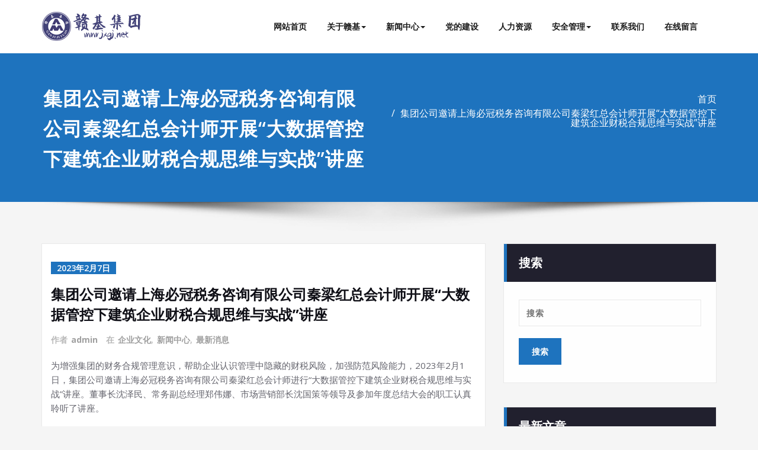

--- FILE ---
content_type: text/html; charset=UTF-8
request_url: https://www.jxgj.net/%E9%9B%86%E5%9B%A2%E5%85%AC%E5%8F%B8%E9%82%80%E8%AF%B7%E4%B8%8A%E6%B5%B7%E5%BF%85%E5%86%A0%E7%A8%8E%E5%8A%A1%E5%92%A8%E8%AF%A2%E6%9C%89%E9%99%90%E5%85%AC%E5%8F%B8%E7%A7%A6%E6%A2%81%E7%BA%A2%E6%80%BB/
body_size: 30241
content:
<!DOCTYPE html>
<html lang="zh-Hans">
<head>	
	<meta charset="UTF-8">
    <meta name="viewport" content="width=device-width, initial-scale=1">
    <meta http-equiv="x-ua-compatible" content="ie=edge">
	
	<title>集团公司邀请上海必冠税务咨询有限公司秦梁红总会计师开展“大数据管控下建筑企业财税合规思维与实战”讲座 &#8211; 江西赣基集团工程有限公司</title>
<style type="text/css">
/*===================================================================================*/
/*  MENUBAR SECTION
/*===================================================================================*/

@media (max-width: 1100px) and (min-width: 100px) {
.navbar .navbar-nav > .open > a, .navbar .navbar-nav > .open > a:hover, .navbar .navbar-nav > .open > a:focus {
    background-color: transparent;
}
}
.navbar-custom .navbar-nav > li > a:focus,
.navbar-custom .navbar-nav > li > a:hover,
.navbar-custom .navbar-nav .open > a,
.navbar-custom .navbar-nav .open > a:focus,
.navbar-custom .navbar-nav .open > a:hover {
    color: #1e73be;
    background-color: transparent;
}
@media (min-width: 1101px){
.navbar-custom .navbar-nav > .active > a,
.navbar-custom .navbar-nav > .active > a:hover,
.navbar-custom .navbar-nav > .active > a:focus {
    color: #ffffff ;
    background-color: #1e73be  !important;
}
}
/*.navbar-custom .navbar-nav > .active > a,
.navbar-custom .navbar-nav > .active > a:hover,
.navbar-custom .navbar-nav > .active > a:focus {
    color: #ffffff ;
    background-color: #1e73be  !important;
}*/

@media (max-width: 1100px) {
.navbar-custom .dropdown-menu > li > a:hover, .navbar-custom .dropdown-menu > li > a:focus {
    background-color: #21202F;
    color: #fff;

}
}


.navbar-custom .navbar-nav .open .dropdown-menu > .active > a,
.navbar-custom .navbar-nav .open .dropdown-menu > .active > a:hover,
.navbar-custom .navbar-nav .open .dropdown-menu > .active > a:focus {
    background-color: transparent;
    color: #1e73be  !important;
}

@media (max-width: 1100px) and (min-width: 100px) {
.navbar-custom .dropdown-menu > .active > a {

color: #1e73be  !important;
}
}
/*Dropdown Menus & Submenus Css----------------------------------------------------------*/

@media (min-width: 1101px){
.navbar.navbar-custom .dropdown-menu {
    border-top: 2px solid  #1e73be  !important;
    border-bottom: 2px solid  #1e73be  !important;
}}

/*===================================================================================*/
/*  CART ICON
/*===================================================================================*/

.cart-header:hover > a { color: #1e73be  !important; }
.cart-header > a .cart-total { background:  #1e73be  !important; }


/*===================================================================================*/
/*  HOMEPAGE SLIDER
/*===================================================================================*/

.slide-btn-sm:before, .slide-btn-sm:after { background-color: #1e73be  !important; }
/*Status Format*/
.format-status-btn-sm { background-color: #1e73be  !important; box-shadow: 0 3px 0 0 #b3131f; }

/*Video Format*/
.format-video-btn-sm { background-color: #1e73be  !important; box-shadow: 0 3px 0 0 #b3131f; }
/* Direction Nav */
.slide-shadow { background: url("../images/slide-shadow.png") no-repeat center bottom #fff; }



/*===================================================================================*/
/*  SECTION HEADER
/*===================================================================================*/

.widget-separator span { background-color: #1e73be  !important; }

/*===================================================================================*/
/*  SECRVICE SECTION
/*===================================================================================*/

.service-section .post:hover { border-top: 3px solid  #1e73be  !important; }
.txt-pink { color: #1e73be  !important; }
.more-link, .more-link:hover, .more-link:focus { color: #1e73be  !important; }

/*===================================================================================*/
/*  PORTFOLIO SECTION
/*===================================================================================*/

/*Portfolio Tabs*/
.portfolio-tabs li.active > a, .portfolio-tabs li > a:hover { border-color: #1e73be  !important; background:  #1e73be  !important; }


/*===================================================================================*/
/*  TESTIMONIAL SECTION
/*===================================================================================*/

.author-description p:before { color: #1e73be  !important; }

/*===================================================================================*/
/*  CALLOUT SECTION
/*===================================================================================*/

.sm-callout { border-top: 2px solid  #1e73be  !important; }
.sm-callout-btn a { background-color: #1e73be  !important; box-shadow: 0 3px 0 0 #b3131f; }
.sm-callout-btn a:hover { color: #ffffff; }

/*===================================================================================*/
/*  PAGE TITLE SECTION
/*===================================================================================*/

.page-title-section .overlay { background-color: #1e73be  !important; }

/*===================================================================================*/
/*  ABOUT US PAGE
/*===================================================================================*/

.about-section h2 > span { color: #1e73be  !important; }

/*===================================================================================*/
/*  TEAM SECTION
/*===================================================================================*/

.team-image .team-showcase-icons a:hover { background-color: #1e73be  !important; }

/*===================================================================================*/
/*  HOMEPAGE BLOG & BLOG PAGE SECTION
/*===================================================================================*/

/*Entry Title*/
.entry-header .entry-title > a:hover, .entry-header .entry-title > a:focus { color: #1e73be  !important; }
/*Blog Meta*/

.entry-meta .entry-date > a { background-color: #1e73be  !important; }
/*More Link*/
.home-news .more-link:hover, .home-news .more-link:focus,
.blog-section .more-link:hover, .blog-section .more-link:focus {
    background-color: transparent;
     color: #1e73be  !important;
}
/*Comment Section*/
.comment-date { color: #1e73be  !important; }
.reply a { background-color: #1e73be  !important;
 box-shadow: 0 3px 0 0 rgb(-20,90,150);
 }
.blogdetail-btn, .blogdetail-btn a {
background-color: #1e73be  !important;
box-shadow: 0 3px 0 0 rgb(-20,90,150);
}



/*===================================================================================*/
/*  SIDEBAR SECTION
/*===================================================================================*/

/*Sidebar Calender Widget*/
.widget table#wp-calendar caption { background-color: #1e73be  !important; }
.widget table#wp-calendar a:hover, .widget table#wp-calendar a:focus,
.widget table#wp-calendar #next a:hover, .widget table#wp-calendar #next a:focus,
.widget table#wp-calendar #prev a:hover, .widget table#wp-calendar #prev a:focus { color: #1e73be  !important; }
/*Sidebar Widget Archive, Widget categories, Widget Links, Widget Meta, widget Nav Menu, Widget Pages, Widget Recent Comments, Widget Recent Entries */
.widget_archive a:hover, .widget_categories a:hover, .widget_links a:hover,
.widget_meta a:hover, .widget_nav_menu a:hover, .widget_pages a:hover,
.widget_recent_comments a:hover, .widget_recent_entries a:hover {
     color: #1e73be  !important;
}
.widget_archive li:before, .widget_categories li:before, .widget_links li:before,
.widget_meta li:before, .widget_nav_menu li:before, .widget_pages li:before,
.widget_recent_comments li:before, .widget_recent_entries li:before {
    color: #1e73be  !important;
}
/*Sidebar Search*/
form.search-form input.search-submit,
input[type="submit"],
.woocommerce-product-search input[type="submit"], .home-blog-btn { background-color: #1e73be  !important; }

/*Sidebar Tags*/
.tagcloud a:hover { background-color: #1e73be  !important; border: 1px solid  #1e73be  !important; }

/*===================================================================================*/
/*  HEADER SIDEBAR & FOOTER SIDEBAR SECTION
/*===================================================================================*/

.site-footer { border-top: 3px solid  #1e73be  !important; border-bottom: 3px solid  #1e73be  !important; }
.header-sidebar .section-header span, .footer-sidebar .section-header span { background-color: #1e73be  !important; }
/*Sidebar Latest Post Widget*/
.footer-sidebar .widget .post .entry-title:hover, .footer-sidebar .widget .post .entry-title a:hover,
.header-sidebar .widget .post .entry-title:hover, .header-sidebar .widget .post .entry-title a:hover {
    color: #1e73be  !important;
}
.widget .post:hover .entry-title a { color: #1e73be  !important; }

/*===================================================================================*/
/*  FOOTER COPYRIGHTS - SITE INFO
/*===================================================================================*/

.site-info a:hover, .site-info a:focus { color: #1e73be  !important; }

/*===================================================================================*/
/*  WP THEME DATA - CUSTOM HTML TAGS
/*===================================================================================*/
blockquote { border-left: 5px solid  #1e73be  !important; }
table a, table a:hover, table a:focus,
dl dd a, dl dd a:hover, dl dd a:focus { color: #1e73be  !important; }
p > mark { background-color: #1e73be  !important; }

/*===================================================================================*/
/*  CONTACT SECTION
/*===================================================================================*/

.cont-info address > a:hover, .cont-info address > a:focus { color: #1e73be  !important; }

/*===================================================================================*/
/*  404 ERROR PAGE SECTION
/*===================================================================================*/

.error_404 h1 { color: #1e73be  !important; }
.error_404 p > a { color: #1e73be  !important; }

/*===================================================================================*/
/*  SCROLL BUTTON PAGE TO TOP
/*===================================================================================*/

.hc_scrollup { background-color: #1e73be  !important; }


/*WOOCOMMERCE CSS-----------------------------------------------------------------------------------------------------------------*/
/* Woocommerce Colors-------------------------------------------------------------------------------------------- */
.woocommerce ul.products li.product .price del, .woocommerce ul.products li.product .price ins, .woocommerce div.product p.price ins, .woocommerce ul.products li.product .price, .woocommerce .variations td.label, .woocommerce table.shop_table td, .woocommerce-cart .cart-collaterals .cart_totals table td, .woocommerce .woocommerce-ordering select, .woocommerce-cart table.cart td.actions .coupon .input-text, .select2-container .select2-choice { color: #64646d; }
.woocommerce div.product p.price, .woocommerce div.product span.price, .woocommerce .posted_in a, .woocommerce-product-rating a, .woocommerce .tagged_as a, .woocommerce div.product form.cart .variations td.label label, .woocommerce #reviews #comments ol.commentlist li .meta strong, .woocommerce table.shop_table th, .woocommerce-cart table.cart td a, .woocommerce ul.cart_list li a, .woocommerce ul.product_list_widget li a, .woocommerce-error, .woocommerce-info, .woocommerce-message { color: #0f0f16; }
.woocommerce ul.products li.product .button { color: #fff; }
.woocommerce ul.product_list_widget li a:hover, .woocommerce ul.product_list_widget li a:focus,
.woocommerce .posted_in a:hover, .woocommerce .posted_in a:focus { color: #1e73be  !important; }
.woocommerce ul.products li.product:hover .button,
.woocommerce ul.products li.product:focus .button,
.woocommerce div.product form.cart .button:hover,
.woocommerce div.product form.cart .button:focus,
.woocommerce div.product form.cart .button, .woocommerce a.button, .woocommerce a.button:hover, .woocommerce input.button:disabled, .woocommerce input.button:disabled[disabled], .woocommerce-EditAccountForm input.woocommerce-Button, #add_payment_method table.cart img, .woocommerce-cart table.cart img, .woocommerce-checkout table.cart img { border: 4px double #e9e9e9; }
.woocommerce div.product form.cart .button, .woocommerce a.button, .woocommerce a.button:hover, .woocommerce a.added_to_cart, .woocommerce table.my_account_orders .order-actions .button { color: #fff; }
.woocommerce ul.products li.product .button { background:  #1e73be  !important; }
.woocommerce ul.products li.product .button, .woocommerce ul.products li.product .button:hover { border: 1px solid  #1e73be  !important; }
.woocommerce ul.products li.product,
.woocommerce-page ul.products li.product { background-color: #ffffff; border: 1px solid #e9e9e9; }
.woocommerce #respond input#submit.alt, .woocommerce a.button.alt, .woocommerce button.button.alt, .woocommerce input.button.alt, .woocommerce button.button.alt.disabled, .woocommerce button.button.alt.disabled:hover { background-color: #1e73be  !important; }
.woocommerce #respond input#submit.alt:hover, .woocommerce a.button.alt:hover, .woocommerce button.button.alt:hover, .woocommerce input.button.alt:hover {
    background-color: #1e73be  !important;
    color: #fff;
}
.woocommerce .star-rating span { color: #1e73be  !important; }
.woocommerce ul.products li.product .onsale, .woocommerce span.onsale { background:  #1e73be  !important; border: 2px solid  #1e73be  !important; color: #fff; }
.woocommerce div.product form.cart .button, .woocommerce a.button, .woocommerce a.button:hover, .woocommerce a.button, .woocommerce .woocommerce-Button, .woocommerce .cart input.button, .woocommerce input.button.alt, .woocommerce button.button, .woocommerce #respond input#submit, .woocommerce .cart input.button:hover, .woocommerce .cart input.button:focus,
.woocommerce input.button.alt:hover, .woocommerce input.button.alt:focus,
.woocommerce input.button:hover, .woocommerce input.button:focus,
.woocommerce button.button:hover, .woocommerce button.button:focus,
.woocommerce #respond input#submit:hover, .woocommerce #respond input#submit:focus,
.woocommerce-cart .wc-proceed-to-checkout a.checkout-button {
    background:  #1e73be  !important;
    border: 1px solid transparent !important;
    color:#ffffff ! important;

    }
.woocommerce-message, .woocommerce-info {
    border-top-color: #1e73be  !important;
}
.woocommerce-message::before, .woocommerce-info::before { color: #1e73be  !important; }
.woocommerce .checkout_coupon input.button,
.woocommerce .woocommerce-MyAccount-content input.button, .woocommerce .login input.button { background-color: #1e73be  !important; }


.woocommerce .widget_price_filter .ui-slider .ui-slider-range { background-color: #1e73be  !important; }


/*Woocommerce Section----------------------------------------------------------------------------------------*/
.woocommerce-section {  background-color: #1e73be  !important; }
.rating li i { color: #1e73be  !important; }
.products .onsale {
    background:  #1e73be  !important;
    border: 2px solid  #1e73be  !important;

    }

/*404 */
.error_404_btn:hover, .error_404_btn:focus {
   background-color: #1e73be  !important;
     color:#ffffff !important;
}

.error_404_btn {
   color: #1e73be  !important;
   border: 1px solid  #1e73be  !important;
}

.sidebar .section-header {
    border-left: 5px solid #1e73be  !important;
}
h1.site-title a:hover {
    color: #1e73be  !important;
}


.widget_archive a:hover, .widget_categories a:hover, .widget_links a:hover, .widget_meta a:hover, .widget_nav_menu a:hover, .widget_pages a:hover, .widget_recent_comments a:hover, .widget_recent_entries a:hover {
    color:#1e73be  !important;
}
<!-- added css  added by me -->
.comment-section a, .comment-section a:hover, .comment-section a:focus {
   color:#1e73be;
}

blogdetail-btn, .blogdetail-btn a {

    box-shadow: 0 3px 0 0 #1e73be;
}

table a, table a:hover, table a:focus, a, a:hover, a:focus, dl dd a, dl dd a:hover, dl dd a:focus {
    color:#1e73be;
}
.entry-meta a:hover, .entry-meta a:focus {
   color:#1e73be;
    }

.woocommerce-product-search input[type="submit"], button[type="submit"] {
    background-color:#1e73be  !important;
}
.blog-section .post.sticky a:hover {
      color: #1e73be  !important;
}

.woocommerce a.added_to_cart {
    background: #21202e;
    border: 1px solid #ffffff;
}
.navbar-center-fullwidth .navbar-nav > li.active > a, .navbar-center-fullwidth .navbar-nav > li.active > a:hover, .navbar-center-fullwidth .navbar-nav > li.active > a:focus {
    color: #1e73be !important;
}
.rtl .sidebar .section-header {
    border-right: 5px solid #1e73be;
    border-left: none !important;
}
.sidebar li a:hover {
    color: #1e73be !important;
}
/* 5.8 Widget Classes ==*/
.sidebar .wp-block-search .wp-block-search__label,.sidebar .widget.widget_block h1,.sidebar .widget.widget_block h2,.sidebar .widget.widget_block h3,.sidebar .widget.widget_block h4,.sidebar .widget.widget_block h5,.sidebar .widget.widget_block h6, .sidebar .widget.widget_block .wc-block-product-search__label{
    border-left: 5px solid #1e73be;
}
.widget .wp-block-search button[type="submit"] {font-weight:700}
.widget li:before {
    color: #1e73be;
}
.wp-block-tag-cloud a:hover {
    background-color: #1e73be;
    border: 1px solid #1e73be;
}
.footer-sidebar .wp-block-page-list a:hover{
    color: #1e73be;
}
 .footer-sidebar .wp-block-search__label:after,.footer-sidebar .widget_block h1:after, .footer-sidebar .widget_block h2:after,.footer-sidebar .widget_block h3:after,.footer-sidebar .widget_block h4:after,.footer-sidebar .widget_block h5:after,.footer-sidebar .widget_block h6:after {
    background-color: #1e73be;
}
body .sidebar .wp-block-search .wp-block-search__label, body .sidebar .widget.widget_block h1, body .sidebar .widget.widget_block h2, body .sidebar .widget.widget_block h3, body .sidebar .widget.widget_block h4, body .sidebar .widget.widget_block h5, body .sidebar .widget.widget_block h6, body .sidebar .widget.widget_block .wc-block-product-search__label {
  border-left: 5px solid #1e73be;
}
body .widget li:before {
    color: #1e73be;
}
body .footer-sidebar .wp-block-search__label:after, body .footer-sidebar .widget_block h1:after, body .footer-sidebar .widget_block h2:after, body .footer-sidebar .widget_block h3:after, body .footer-sidebar .widget_block h4:after, body .footer-sidebar .widget_block h5:after, body .footer-sidebar .widget_block h6:after {
   background-color: #1e73be;
}
body .wp-block-tag-cloud a:hover {
    background-color: #1e73be;
    border: 1px solid #1e73be;
}
body .footer-sidebar .widget li a{color: #9595a0;}
body .footer-sidebar .widget li a:hover{color: #1e73be;}
.rtl .sidebar .wp-block-search .wp-block-search__label, .rtl .sidebar .widget.widget_block h1, .rtl .sidebar .widget.widget_block h2, .rtl .sidebar .widget.widget_block h3, .rtl .sidebar .widget.widget_block h4, .rtl .sidebar .widget.widget_block h5, .rtl .sidebar .widget.widget_block h6, .rtl .sidebar .widget.widget_block .wc-block-product-search__label {
    border-right: 5px solid #1e73be;
    border-left: none;
}
</style>
<style>
/* Page Title */
.page-title h1 {
	font-size:32px !important;
	font-family:Open Sans !important;

}
/* Breadcrumb Title */
.page-breadcrumb, .woocommerce .woocommerce-breadcrumb a, .woocommerce .woocommerce-breadcrumb
 {
	font-size:16px !important;
	font-family:Open Sans !important;

}
</style>
<style type="text/css">
/* Banner */
.page-title-section .page-title h1 {
	color: #fff;
}
/* Breadcrumb */

/* Sidebar */
body .sidebar .section-header .widget-title, body .sidebar .wp-block-search .wp-block-search__label, body .sidebar .widget.widget_block h1, body .sidebar .widget.widget_block h2, body .sidebar .widget.widget_block h3, body .sidebar .widget.widget_block h4, body .sidebar .widget.widget_block h5, body .sidebar .widget.widget_block h6, body .sidebar .widget.widget_block .wc-block-product-search__label {
    color: #ffffff!important;
}
body .sidebar p, .sidebar .wp-block-latest-posts__post-excerpt {
    color: #64646d!important;
}
.sidebar a {
    color: #64646d!important;
}

/* Footer Widgets */
    .site-footer p {
        color: #fff;
    }
</style>
<meta name='robots' content='max-image-preview:large' />
	<style>img:is([sizes="auto" i], [sizes^="auto," i]) { contain-intrinsic-size: 3000px 1500px }</style>
	<link rel='dns-prefetch' href='//fonts.googleapis.com' />
<link rel="alternate" type="application/rss+xml" title="江西赣基集团工程有限公司 &raquo; Feed" href="https://www.jxgj.net/feed/" />
<link rel="alternate" type="application/rss+xml" title="江西赣基集团工程有限公司 &raquo; 评论 Feed" href="https://www.jxgj.net/comments/feed/" />
<script type="text/javascript">
/* <![CDATA[ */
window._wpemojiSettings = {"baseUrl":"https:\/\/s.w.org\/images\/core\/emoji\/16.0.1\/72x72\/","ext":".png","svgUrl":"https:\/\/s.w.org\/images\/core\/emoji\/16.0.1\/svg\/","svgExt":".svg","source":{"concatemoji":"https:\/\/www.jxgj.net\/wp-includes\/js\/wp-emoji-release.min.js?ver=6.8.3"}};
/*! This file is auto-generated */
!function(s,n){var o,i,e;function c(e){try{var t={supportTests:e,timestamp:(new Date).valueOf()};sessionStorage.setItem(o,JSON.stringify(t))}catch(e){}}function p(e,t,n){e.clearRect(0,0,e.canvas.width,e.canvas.height),e.fillText(t,0,0);var t=new Uint32Array(e.getImageData(0,0,e.canvas.width,e.canvas.height).data),a=(e.clearRect(0,0,e.canvas.width,e.canvas.height),e.fillText(n,0,0),new Uint32Array(e.getImageData(0,0,e.canvas.width,e.canvas.height).data));return t.every(function(e,t){return e===a[t]})}function u(e,t){e.clearRect(0,0,e.canvas.width,e.canvas.height),e.fillText(t,0,0);for(var n=e.getImageData(16,16,1,1),a=0;a<n.data.length;a++)if(0!==n.data[a])return!1;return!0}function f(e,t,n,a){switch(t){case"flag":return n(e,"\ud83c\udff3\ufe0f\u200d\u26a7\ufe0f","\ud83c\udff3\ufe0f\u200b\u26a7\ufe0f")?!1:!n(e,"\ud83c\udde8\ud83c\uddf6","\ud83c\udde8\u200b\ud83c\uddf6")&&!n(e,"\ud83c\udff4\udb40\udc67\udb40\udc62\udb40\udc65\udb40\udc6e\udb40\udc67\udb40\udc7f","\ud83c\udff4\u200b\udb40\udc67\u200b\udb40\udc62\u200b\udb40\udc65\u200b\udb40\udc6e\u200b\udb40\udc67\u200b\udb40\udc7f");case"emoji":return!a(e,"\ud83e\udedf")}return!1}function g(e,t,n,a){var r="undefined"!=typeof WorkerGlobalScope&&self instanceof WorkerGlobalScope?new OffscreenCanvas(300,150):s.createElement("canvas"),o=r.getContext("2d",{willReadFrequently:!0}),i=(o.textBaseline="top",o.font="600 32px Arial",{});return e.forEach(function(e){i[e]=t(o,e,n,a)}),i}function t(e){var t=s.createElement("script");t.src=e,t.defer=!0,s.head.appendChild(t)}"undefined"!=typeof Promise&&(o="wpEmojiSettingsSupports",i=["flag","emoji"],n.supports={everything:!0,everythingExceptFlag:!0},e=new Promise(function(e){s.addEventListener("DOMContentLoaded",e,{once:!0})}),new Promise(function(t){var n=function(){try{var e=JSON.parse(sessionStorage.getItem(o));if("object"==typeof e&&"number"==typeof e.timestamp&&(new Date).valueOf()<e.timestamp+604800&&"object"==typeof e.supportTests)return e.supportTests}catch(e){}return null}();if(!n){if("undefined"!=typeof Worker&&"undefined"!=typeof OffscreenCanvas&&"undefined"!=typeof URL&&URL.createObjectURL&&"undefined"!=typeof Blob)try{var e="postMessage("+g.toString()+"("+[JSON.stringify(i),f.toString(),p.toString(),u.toString()].join(",")+"));",a=new Blob([e],{type:"text/javascript"}),r=new Worker(URL.createObjectURL(a),{name:"wpTestEmojiSupports"});return void(r.onmessage=function(e){c(n=e.data),r.terminate(),t(n)})}catch(e){}c(n=g(i,f,p,u))}t(n)}).then(function(e){for(var t in e)n.supports[t]=e[t],n.supports.everything=n.supports.everything&&n.supports[t],"flag"!==t&&(n.supports.everythingExceptFlag=n.supports.everythingExceptFlag&&n.supports[t]);n.supports.everythingExceptFlag=n.supports.everythingExceptFlag&&!n.supports.flag,n.DOMReady=!1,n.readyCallback=function(){n.DOMReady=!0}}).then(function(){return e}).then(function(){var e;n.supports.everything||(n.readyCallback(),(e=n.source||{}).concatemoji?t(e.concatemoji):e.wpemoji&&e.twemoji&&(t(e.twemoji),t(e.wpemoji)))}))}((window,document),window._wpemojiSettings);
/* ]]> */
</script>
<style id='wp-emoji-styles-inline-css' type='text/css'>

	img.wp-smiley, img.emoji {
		display: inline !important;
		border: none !important;
		box-shadow: none !important;
		height: 1em !important;
		width: 1em !important;
		margin: 0 0.07em !important;
		vertical-align: -0.1em !important;
		background: none !important;
		padding: 0 !important;
	}
</style>
<link rel='stylesheet' id='wp-block-library-css' href='https://www.jxgj.net/wp-includes/css/dist/block-library/style.min.css?ver=6.8.3' type='text/css' media='all' />
<style id='classic-theme-styles-inline-css' type='text/css'>
/*! This file is auto-generated */
.wp-block-button__link{color:#fff;background-color:#32373c;border-radius:9999px;box-shadow:none;text-decoration:none;padding:calc(.667em + 2px) calc(1.333em + 2px);font-size:1.125em}.wp-block-file__button{background:#32373c;color:#fff;text-decoration:none}
</style>
<style id='global-styles-inline-css' type='text/css'>
:root{--wp--preset--aspect-ratio--square: 1;--wp--preset--aspect-ratio--4-3: 4/3;--wp--preset--aspect-ratio--3-4: 3/4;--wp--preset--aspect-ratio--3-2: 3/2;--wp--preset--aspect-ratio--2-3: 2/3;--wp--preset--aspect-ratio--16-9: 16/9;--wp--preset--aspect-ratio--9-16: 9/16;--wp--preset--color--black: #000000;--wp--preset--color--cyan-bluish-gray: #abb8c3;--wp--preset--color--white: #ffffff;--wp--preset--color--pale-pink: #f78da7;--wp--preset--color--vivid-red: #cf2e2e;--wp--preset--color--luminous-vivid-orange: #ff6900;--wp--preset--color--luminous-vivid-amber: #fcb900;--wp--preset--color--light-green-cyan: #7bdcb5;--wp--preset--color--vivid-green-cyan: #00d084;--wp--preset--color--pale-cyan-blue: #8ed1fc;--wp--preset--color--vivid-cyan-blue: #0693e3;--wp--preset--color--vivid-purple: #9b51e0;--wp--preset--gradient--vivid-cyan-blue-to-vivid-purple: linear-gradient(135deg,rgba(6,147,227,1) 0%,rgb(155,81,224) 100%);--wp--preset--gradient--light-green-cyan-to-vivid-green-cyan: linear-gradient(135deg,rgb(122,220,180) 0%,rgb(0,208,130) 100%);--wp--preset--gradient--luminous-vivid-amber-to-luminous-vivid-orange: linear-gradient(135deg,rgba(252,185,0,1) 0%,rgba(255,105,0,1) 100%);--wp--preset--gradient--luminous-vivid-orange-to-vivid-red: linear-gradient(135deg,rgba(255,105,0,1) 0%,rgb(207,46,46) 100%);--wp--preset--gradient--very-light-gray-to-cyan-bluish-gray: linear-gradient(135deg,rgb(238,238,238) 0%,rgb(169,184,195) 100%);--wp--preset--gradient--cool-to-warm-spectrum: linear-gradient(135deg,rgb(74,234,220) 0%,rgb(151,120,209) 20%,rgb(207,42,186) 40%,rgb(238,44,130) 60%,rgb(251,105,98) 80%,rgb(254,248,76) 100%);--wp--preset--gradient--blush-light-purple: linear-gradient(135deg,rgb(255,206,236) 0%,rgb(152,150,240) 100%);--wp--preset--gradient--blush-bordeaux: linear-gradient(135deg,rgb(254,205,165) 0%,rgb(254,45,45) 50%,rgb(107,0,62) 100%);--wp--preset--gradient--luminous-dusk: linear-gradient(135deg,rgb(255,203,112) 0%,rgb(199,81,192) 50%,rgb(65,88,208) 100%);--wp--preset--gradient--pale-ocean: linear-gradient(135deg,rgb(255,245,203) 0%,rgb(182,227,212) 50%,rgb(51,167,181) 100%);--wp--preset--gradient--electric-grass: linear-gradient(135deg,rgb(202,248,128) 0%,rgb(113,206,126) 100%);--wp--preset--gradient--midnight: linear-gradient(135deg,rgb(2,3,129) 0%,rgb(40,116,252) 100%);--wp--preset--font-size--small: 13px;--wp--preset--font-size--medium: 20px;--wp--preset--font-size--large: 36px;--wp--preset--font-size--x-large: 42px;--wp--preset--spacing--20: 0.44rem;--wp--preset--spacing--30: 0.67rem;--wp--preset--spacing--40: 1rem;--wp--preset--spacing--50: 1.5rem;--wp--preset--spacing--60: 2.25rem;--wp--preset--spacing--70: 3.38rem;--wp--preset--spacing--80: 5.06rem;--wp--preset--shadow--natural: 6px 6px 9px rgba(0, 0, 0, 0.2);--wp--preset--shadow--deep: 12px 12px 50px rgba(0, 0, 0, 0.4);--wp--preset--shadow--sharp: 6px 6px 0px rgba(0, 0, 0, 0.2);--wp--preset--shadow--outlined: 6px 6px 0px -3px rgba(255, 255, 255, 1), 6px 6px rgba(0, 0, 0, 1);--wp--preset--shadow--crisp: 6px 6px 0px rgba(0, 0, 0, 1);}:where(.is-layout-flex){gap: 0.5em;}:where(.is-layout-grid){gap: 0.5em;}body .is-layout-flex{display: flex;}.is-layout-flex{flex-wrap: wrap;align-items: center;}.is-layout-flex > :is(*, div){margin: 0;}body .is-layout-grid{display: grid;}.is-layout-grid > :is(*, div){margin: 0;}:where(.wp-block-columns.is-layout-flex){gap: 2em;}:where(.wp-block-columns.is-layout-grid){gap: 2em;}:where(.wp-block-post-template.is-layout-flex){gap: 1.25em;}:where(.wp-block-post-template.is-layout-grid){gap: 1.25em;}.has-black-color{color: var(--wp--preset--color--black) !important;}.has-cyan-bluish-gray-color{color: var(--wp--preset--color--cyan-bluish-gray) !important;}.has-white-color{color: var(--wp--preset--color--white) !important;}.has-pale-pink-color{color: var(--wp--preset--color--pale-pink) !important;}.has-vivid-red-color{color: var(--wp--preset--color--vivid-red) !important;}.has-luminous-vivid-orange-color{color: var(--wp--preset--color--luminous-vivid-orange) !important;}.has-luminous-vivid-amber-color{color: var(--wp--preset--color--luminous-vivid-amber) !important;}.has-light-green-cyan-color{color: var(--wp--preset--color--light-green-cyan) !important;}.has-vivid-green-cyan-color{color: var(--wp--preset--color--vivid-green-cyan) !important;}.has-pale-cyan-blue-color{color: var(--wp--preset--color--pale-cyan-blue) !important;}.has-vivid-cyan-blue-color{color: var(--wp--preset--color--vivid-cyan-blue) !important;}.has-vivid-purple-color{color: var(--wp--preset--color--vivid-purple) !important;}.has-black-background-color{background-color: var(--wp--preset--color--black) !important;}.has-cyan-bluish-gray-background-color{background-color: var(--wp--preset--color--cyan-bluish-gray) !important;}.has-white-background-color{background-color: var(--wp--preset--color--white) !important;}.has-pale-pink-background-color{background-color: var(--wp--preset--color--pale-pink) !important;}.has-vivid-red-background-color{background-color: var(--wp--preset--color--vivid-red) !important;}.has-luminous-vivid-orange-background-color{background-color: var(--wp--preset--color--luminous-vivid-orange) !important;}.has-luminous-vivid-amber-background-color{background-color: var(--wp--preset--color--luminous-vivid-amber) !important;}.has-light-green-cyan-background-color{background-color: var(--wp--preset--color--light-green-cyan) !important;}.has-vivid-green-cyan-background-color{background-color: var(--wp--preset--color--vivid-green-cyan) !important;}.has-pale-cyan-blue-background-color{background-color: var(--wp--preset--color--pale-cyan-blue) !important;}.has-vivid-cyan-blue-background-color{background-color: var(--wp--preset--color--vivid-cyan-blue) !important;}.has-vivid-purple-background-color{background-color: var(--wp--preset--color--vivid-purple) !important;}.has-black-border-color{border-color: var(--wp--preset--color--black) !important;}.has-cyan-bluish-gray-border-color{border-color: var(--wp--preset--color--cyan-bluish-gray) !important;}.has-white-border-color{border-color: var(--wp--preset--color--white) !important;}.has-pale-pink-border-color{border-color: var(--wp--preset--color--pale-pink) !important;}.has-vivid-red-border-color{border-color: var(--wp--preset--color--vivid-red) !important;}.has-luminous-vivid-orange-border-color{border-color: var(--wp--preset--color--luminous-vivid-orange) !important;}.has-luminous-vivid-amber-border-color{border-color: var(--wp--preset--color--luminous-vivid-amber) !important;}.has-light-green-cyan-border-color{border-color: var(--wp--preset--color--light-green-cyan) !important;}.has-vivid-green-cyan-border-color{border-color: var(--wp--preset--color--vivid-green-cyan) !important;}.has-pale-cyan-blue-border-color{border-color: var(--wp--preset--color--pale-cyan-blue) !important;}.has-vivid-cyan-blue-border-color{border-color: var(--wp--preset--color--vivid-cyan-blue) !important;}.has-vivid-purple-border-color{border-color: var(--wp--preset--color--vivid-purple) !important;}.has-vivid-cyan-blue-to-vivid-purple-gradient-background{background: var(--wp--preset--gradient--vivid-cyan-blue-to-vivid-purple) !important;}.has-light-green-cyan-to-vivid-green-cyan-gradient-background{background: var(--wp--preset--gradient--light-green-cyan-to-vivid-green-cyan) !important;}.has-luminous-vivid-amber-to-luminous-vivid-orange-gradient-background{background: var(--wp--preset--gradient--luminous-vivid-amber-to-luminous-vivid-orange) !important;}.has-luminous-vivid-orange-to-vivid-red-gradient-background{background: var(--wp--preset--gradient--luminous-vivid-orange-to-vivid-red) !important;}.has-very-light-gray-to-cyan-bluish-gray-gradient-background{background: var(--wp--preset--gradient--very-light-gray-to-cyan-bluish-gray) !important;}.has-cool-to-warm-spectrum-gradient-background{background: var(--wp--preset--gradient--cool-to-warm-spectrum) !important;}.has-blush-light-purple-gradient-background{background: var(--wp--preset--gradient--blush-light-purple) !important;}.has-blush-bordeaux-gradient-background{background: var(--wp--preset--gradient--blush-bordeaux) !important;}.has-luminous-dusk-gradient-background{background: var(--wp--preset--gradient--luminous-dusk) !important;}.has-pale-ocean-gradient-background{background: var(--wp--preset--gradient--pale-ocean) !important;}.has-electric-grass-gradient-background{background: var(--wp--preset--gradient--electric-grass) !important;}.has-midnight-gradient-background{background: var(--wp--preset--gradient--midnight) !important;}.has-small-font-size{font-size: var(--wp--preset--font-size--small) !important;}.has-medium-font-size{font-size: var(--wp--preset--font-size--medium) !important;}.has-large-font-size{font-size: var(--wp--preset--font-size--large) !important;}.has-x-large-font-size{font-size: var(--wp--preset--font-size--x-large) !important;}
:where(.wp-block-post-template.is-layout-flex){gap: 1.25em;}:where(.wp-block-post-template.is-layout-grid){gap: 1.25em;}
:where(.wp-block-columns.is-layout-flex){gap: 2em;}:where(.wp-block-columns.is-layout-grid){gap: 2em;}
:root :where(.wp-block-pullquote){font-size: 1.5em;line-height: 1.6;}
</style>
<link rel='stylesheet' id='contact-form-7-css' href='https://www.jxgj.net/wp-content/plugins/contact-form-7/includes/css/styles.css?ver=5.5.3' type='text/css' media='all' />
<link rel='stylesheet' id='extendify-utilities-css' href='https://www.jxgj.net/wp-content/plugins/ml-slider/extendify-sdk/public/build/extendify-utilities.css?ver=0.1.0' type='text/css' media='all' />
<link rel='stylesheet' id='font-awesome-css' href='https://www.jxgj.net/wp-content/plugins/post-carousel/public/assets/css/font-awesome.min.css?ver=2.3.2' type='text/css' media='all' />
<link rel='stylesheet' id='pcp_swiper-css' href='https://www.jxgj.net/wp-content/plugins/post-carousel/public/assets/css/swiper-bundle.min.css?ver=2.3.2' type='text/css' media='all' />
<link rel='stylesheet' id='pcp-style-css' href='https://www.jxgj.net/wp-content/plugins/post-carousel/public/assets/css/style.min.css?ver=2.3.2' type='text/css' media='all' />
<style id='pcp-style-inline-css' type='text/css'>
#pcp_wrapper-2000 .sp-pcp-row{ margin-right: -10px;margin-left: -10px;}#pcp_wrapper-2000 .sp-pcp-row [class*='sp-pcp-col-']{padding-right: 10px;padding-left: 10px;padding-bottom: 20px;}.pcp-wrapper-2000 .sp-pcp-title a {color: #111;display: inherit;} .pcp-wrapper-2000 .sp-pcp-title a:hover {color: #e1624b;}.pcp-wrapper-2000 .sp-pcp-post-content{color: #444; }#pcp_wrapper-2000 .dots .swiper-pagination-bullet{ background: #cccccc; } #pcp_wrapper-2000 .dots .swiper-pagination-bullet-active { background: #e1624b; }#pcp_wrapper-2000 .pcp-button-prev,
#pcp_wrapper-2000 .pcp-button-next{ background-image: none; background-size: auto; background-color: #fff; height: 33px; width: 33px; margin-top: 8px; border: 1px solid #aaa; text-align: center; line-height: 30px; -webkit-transition: 0.3s; }#pcp_wrapper-2000 .pcp-button-prev:hover, #pcp_wrapper-2000 .pcp-button-next:hover{ background-color: #e1624b; border-color: #e1624b; } #pcp_wrapper-2000 .pcp-button-prev .fa, #pcp_wrapper-2000 .pcp-button-next .fa { color: #aaa; } #pcp_wrapper-2000 .pcp-button-prev:hover .fa, #pcp_wrapper-2000 .pcp-button-next:hover .fa { color: #fff; } #pcp_wrapper-2000.pcp-carousel-wrapper .sp-pcp-post{ margin-top: 0; }#pcp_wrapper-2000 .sp-pcp-post {padding: 0 0 0 0;}#pcp_wrapper-2000 .sp-pcp-post {border: 0px solid #e2e2e2;}#pcp_wrapper-2000 .sp-pcp-post {border-radius: 0;}#pcp_wrapper-2000 .sp-pcp-post{background-color: transparent;}.pcp-wrapper-2000 .sp-pcp-post-meta li,.pcp-wrapper-2000 .sp-pcp-post-meta ul,.pcp-wrapper-2000 .sp-pcp-post-meta li a{color: #888;}.pcp-wrapper-2000 .sp-pcp-post-meta li a:hover{color: #e1624b;}#pcp_wrapper-2000 .pcp-post-pagination .page-numbers.current, #pcp_wrapper-2000 .pcp-post-pagination a.active , #pcp_wrapper-2000 .pcp-post-pagination a:hover{ color: #ffffff; background: #e1624b; border-color: #e1624b; }#pcp_wrapper-2000 .pcp-post-pagination .page-numbers, .pcp-post-pagination a{ background: #ffffff; color:#5e5e5e; border-color: #bbbbbb; }#pcp_wrapper-795 .sp-pcp-row{ margin-right: -10px;margin-left: -10px;}#pcp_wrapper-795 .sp-pcp-row [class*='sp-pcp-col-']{padding-right: 10px;padding-left: 10px;padding-bottom: 20px;}.pcp-wrapper-795 .sp-pcp-title a {color: #111;display: inherit;} .pcp-wrapper-795 .sp-pcp-title a:hover {color: #e1624b;}.pcp-wrapper-795 .sp-pcp-post-content{color: #444; }#pcp_wrapper-795 .dots .swiper-pagination-bullet{ background: #cccccc; } #pcp_wrapper-795 .dots .swiper-pagination-bullet-active { background: #e1624b; }#pcp_wrapper-795 .pcp-button-prev,
#pcp_wrapper-795 .pcp-button-next{ background-image: none; background-size: auto; background-color: #fff; height: 33px; width: 33px; margin-top: 8px; border: 1px solid #aaa; text-align: center; line-height: 30px; -webkit-transition: 0.3s; }#pcp_wrapper-795 .pcp-button-prev:hover, #pcp_wrapper-795 .pcp-button-next:hover{ background-color: #e1624b; border-color: #e1624b; } #pcp_wrapper-795 .pcp-button-prev .fa, #pcp_wrapper-795 .pcp-button-next .fa { color: #aaa; } #pcp_wrapper-795 .pcp-button-prev:hover .fa, #pcp_wrapper-795 .pcp-button-next:hover .fa { color: #fff; } #pcp_wrapper-795.pcp-carousel-wrapper .sp-pcp-post{ margin-top: 0; }#pcp_wrapper-795 .sp-pcp-post {padding: 0 0 0 0;}#pcp_wrapper-795 .sp-pcp-post {border: 0px solid #e2e2e2;}#pcp_wrapper-795 .sp-pcp-post {border-radius: 0;}#pcp_wrapper-795 .sp-pcp-post{background-color: transparent;}.pcp-wrapper-795 .sp-pcp-post-meta li,.pcp-wrapper-795 .sp-pcp-post-meta ul,.pcp-wrapper-795 .sp-pcp-post-meta li a{color: #888;}.pcp-wrapper-795 .sp-pcp-post-meta li a:hover{color: #e1624b;}#pcp_wrapper-795 .pcp-readmore-link{ background: transparent; color: #111; border-color: #888; } #pcp_wrapper-795 .pcp-readmore-link:hover { background: #e1624b; color: #fff; border-color: #e1624b; }#pcp_wrapper-795 .pcp-post-pagination .page-numbers.current, #pcp_wrapper-795 .pcp-post-pagination a.active , #pcp_wrapper-795 .pcp-post-pagination a:hover{ color: #ffffff; background: #e1624b; border-color: #e1624b; }#pcp_wrapper-795 .pcp-post-pagination .page-numbers, .pcp-post-pagination a{ background: #ffffff; color:#5e5e5e; border-color: #bbbbbb; }#pcp_wrapper-483 .sp-pcp-row{ margin-right: -10px;margin-left: -10px;}#pcp_wrapper-483 .sp-pcp-row [class*='sp-pcp-col-']{padding-right: 10px;padding-left: 10px;padding-bottom: 20px;}.pcp-wrapper-483 .sp-pcp-title a {color: #111;display: inherit;} .pcp-wrapper-483 .sp-pcp-title a:hover {color: #e1624b;}.pcp-wrapper-483 .sp-pcp-post-content{color: #444; }#pcp_wrapper-483 .dots .swiper-pagination-bullet{ background: #cccccc; } #pcp_wrapper-483 .dots .swiper-pagination-bullet-active { background: #e1624b; }#pcp_wrapper-483 .pcp-button-prev,
#pcp_wrapper-483 .pcp-button-next{ background-image: none; background-size: auto; background-color: #fff; height: 33px; width: 33px; margin-top: 8px; border: 1px solid #aaa; text-align: center; line-height: 30px; -webkit-transition: 0.3s; }#pcp_wrapper-483 .pcp-button-prev:hover, #pcp_wrapper-483 .pcp-button-next:hover{ background-color: #e1624b; border-color: #e1624b; } #pcp_wrapper-483 .pcp-button-prev .fa, #pcp_wrapper-483 .pcp-button-next .fa { color: #aaa; } #pcp_wrapper-483 .pcp-button-prev:hover .fa, #pcp_wrapper-483 .pcp-button-next:hover .fa { color: #fff; } #pcp_wrapper-483.pcp-carousel-wrapper .sp-pcp-post{ margin-top: 0; }#pcp_wrapper-483 .sp-pcp-post {padding: 0 0 0 0;}#pcp_wrapper-483 .sp-pcp-post {border: 0px solid #e2e2e2;}#pcp_wrapper-483 .sp-pcp-post {border-radius: 0;}#pcp_wrapper-483 .sp-pcp-post{background-color: transparent;}.pcp-wrapper-483 .sp-pcp-post-meta li,.pcp-wrapper-483 .sp-pcp-post-meta ul,.pcp-wrapper-483 .sp-pcp-post-meta li a{color: #888;}.pcp-wrapper-483 .sp-pcp-post-meta li a:hover{color: #e1624b;}#pcp_wrapper-483 .pcp-post-pagination .page-numbers.current, #pcp_wrapper-483 .pcp-post-pagination a.active , #pcp_wrapper-483 .pcp-post-pagination a:hover{ color: #ffffff; background: #e1624b; border-color: #e1624b; }#pcp_wrapper-483 .pcp-post-pagination .page-numbers, .pcp-post-pagination a{ background: #ffffff; color:#5e5e5e; border-color: #bbbbbb; }
</style>
<link rel='stylesheet' id='sps-font-awesome-css' href='https://www.jxgj.net/wp-content/plugins/spice-post-slider/assets/css/font-awesome/css/all.min.css?ver=6.8.3' type='text/css' media='all' />
<link rel='stylesheet' id='sps-owl-css' href='https://www.jxgj.net/wp-content/plugins/spice-post-slider/assets/css/owl.carousel.css?ver=6.8.3' type='text/css' media='all' />
<link rel='stylesheet' id='sps-front-css' href='https://www.jxgj.net/wp-content/plugins/spice-post-slider/assets/css/front.css?ver=6.8.3' type='text/css' media='all' />
<link rel='stylesheet' id='sps-google-fonts-css' href='//fonts.googleapis.com/css?family=ABeeZee%7CAbel%7CAbril+Fatface%7CAclonica%7CAcme%7CActor%7CAdamina%7CAdvent+Pro%7CAguafina+Script%7CAkronim%7CAladin%7CAldrich%7CAlef%7CAlegreya%7CAlegreya+SC%7CAlegreya+Sans%7CAlegreya+Sans+SC%7CAlex+Brush%7CAlfa+Slab+One%7CAlice%7CAlike%7CAlike+Angular%7CAllan%7CAllerta%7CAllerta+Stencil%7CAllura%7CAlmendra%7CAlmendra+Display%7CAlmendra+SC%7CAmarante%7CAmaranth%7CAmatic+SC%7CAmatica+SC%7CAmethysta%7CAmiko%7CAmiri%7CAmita%7CAnaheim%7CAndada%7CAndika%7CAngkor%7CAnnie+Use+Your+Telescope%7CAnonymous+Pro%7CAntic%7CAntic+Didone%7CAntic+Slab%7CAnton%7CArapey%7CArbutus%7CArbutus+Slab%7CArchitects+Daughter%7CArchivo+Black%7CArchivo+Narrow%7CAref+Ruqaa%7CArima+Madurai%7CArimo%7CArizonia%7CArmata%7CArtifika%7CArvo%7CArya%7CAsap%7CAsar%7CAsset%7CAssistant%7CAstloch%7CAsul%7CAthiti%7CAtma%7CAtomic+Age%7CAubrey%7CAudiowide%7CAutour+One%7CAverage%7CAverage+Sans%7CAveria+Gruesa+Libre%7CAveria+Libre%7CAveria+Sans+Libre%7CAveria+Serif+Libre%7CBad+Script%7CBaloo%7CBaloo+Bhai%7CBaloo+Da%7CBaloo+Thambi%7CBalthazar%7CBangers%7CBasic%7CBattambang%7CBaumans%7CBayon%7CBelgrano%7CBelleza%7CBenchNine%7CBentham%7CBerkshire+Swash%7CBevan%7CBigelow+Rules%7CBigshot+One%7CBilbo%7CBilbo+Swash+Caps%7CBioRhyme%7CBioRhyme+Expanded%7CBiryani%7CBitter%7CBlack+Ops+One%7CBokor%7CBonbon%7CBoogaloo%7CBowlby+One%7CBowlby+One+SC%7CBrawler%7CBree+Serif%7CBubblegum+Sans%7CBubbler+One%7CBuda%7CBuenard%7CBungee%7CBungee+Hairline%7CBungee+Inline%7CBungee+Outline%7CBungee+Shade%7CButcherman%7CButterfly+Kids%7CCabin%7CCabin+Condensed%7CCabin+Sketch%7CCaesar+Dressing%7CCagliostro%7CCairo%7CCalligraffitti%7CCambay%7CCambo%7CCandal%7CCantarell%7CCantata+One%7CCantora+One%7CCapriola%7CCardo%7CCarme%7CCarrois+Gothic%7CCarrois+Gothic+SC%7CCarter+One%7CCatamaran%7CCaudex%7CCaveat%7CCaveat+Brush%7CCedarville+Cursive%7CCeviche+One%7CChanga%7CChanga+One%7CChango%7CChathura%7CChau+Philomene+One%7CChela+One%7CChelsea+Market%7CChenla%7CCherry+Cream+Soda%7CCherry+Swash%7CChewy%7CChicle%7CChivo%7CChonburi%7CCinzel%7CCinzel+Decorative%7CClicker+Script%7CCoda%7CCoda+Caption%7CCodystar%7CCoiny%7CCombo%7CComfortaa%7CComing+Soon%7CConcert+One%7CCondiment%7CContent%7CContrail+One%7CConvergence%7CCookie%7CCopse%7CCorben%7CCormorant%7CCormorant+Garamond%7CCormorant+Infant%7CCormorant+SC%7CCormorant+Unicase%7CCormorant+Upright%7CCourgette%7CCousine%7CCoustard%7CCovered+By+Your+Grace%7CCrafty+Girls%7CCreepster%7CCrete+Round%7CCrimson+Text%7CCroissant+One%7CCrushed%7CCuprum%7CCutive%7CCutive+Mono%7CDamion%7CDancing+Script%7CDangrek%7CDavid+Libre%7CDawning+of+a+New+Day%7CDays+One%7CDekko%7CDelius%7CDelius+Swash+Caps%7CDelius+Unicase%7CDella+Respira%7CDenk+One%7CDevonshire%7CDhurjati%7CDidact+Gothic%7CDiplomata%7CDiplomata+SC%7CDomine%7CDonegal+One%7CDoppio+One%7CDorsa%7CDosis%7CDr+Sugiyama%7CDroid+Sans%7CDroid+Sans+Mono%7CDroid+Serif%7CDuru+Sans%7CDynalight%7CEB+Garamond%7CEagle+Lake%7CEater%7CEconomica%7CEczar%7CEk+Mukta%7CEl+Messiri%7CElectrolize%7CElsie%7CElsie+Swash+Caps%7CEmblema+One%7CEmilys+Candy%7CEngagement%7CEnglebert%7CEnriqueta%7CErica+One%7CEsteban%7CEuphoria+Script%7CEwert%7CExo%7CExo+2%7CExpletus+Sans%7CFanwood+Text%7CFarsan%7CFascinate%7CFascinate+Inline%7CFaster+One%7CFasthand%7CFauna+One%7CFederant%7CFedero%7CFelipa%7CFenix%7CFinger+Paint%7CFira+Mono%7CFira+Sans%7CFjalla+One%7CFjord+One%7CFlamenco%7CFlavors%7CFondamento%7CFontdiner+Swanky%7CForum%7CFrancois+One%7CFrank+Ruhl+Libre%7CFreckle+Face%7CFredericka+the+Great%7CFredoka+One%7CFreehand%7CFresca%7CFrijole%7CFruktur%7CFugaz+One%7CGFS+Didot%7CGFS+Neohellenic%7CGabriela%7CGafata%7CGalada%7CGaldeano%7CGalindo%7CGentium+Basic%7CGentium+Book+Basic%7CGeo%7CGeostar%7CGeostar+Fill%7CGermania+One%7CGidugu%7CGilda+Display%7CGive+You+Glory%7CGlass+Antiqua%7CGlegoo%7CGloria+Hallelujah%7CGoblin+One%7CGochi+Hand%7CGorditas%7CGoudy+Bookletter+1911%7CGraduate%7CGrand+Hotel%7CGravitas+One%7CGreat+Vibes%7CGriffy%7CGruppo%7CGudea%7CGurajada%7CHabibi%7CHalant%7CHammersmith+One%7CHanalei%7CHanalei+Fill%7CHandlee%7CHanuman%7CHappy+Monkey%7CHarmattan%7CHeadland+One%7CHeebo%7CHenny+Penny%7CHerr+Von+Muellerhoff%7CHind%7CHind+Guntur%7CHind+Madurai%7CHind+Siliguri%7CHind+Vadodara%7CHoltwood+One+SC%7CHomemade+Apple%7CHomenaje%7CIM+Fell+DW+Pica%7CIM+Fell+DW+Pica+SC%7CIM+Fell+Double+Pica%7CIM+Fell+Double+Pica+SC%7CIM+Fell+English%7CIM+Fell+English+SC%7CIM+Fell+French+Canon%7CIM+Fell+French+Canon+SC%7CIM+Fell+Great+Primer%7CIM+Fell+Great+Primer+SC%7CIceberg%7CIceland%7CImprima%7CInconsolata%7CInder%7CIndie+Flower%7CInika%7CInknut+Antiqua%7CIrish+Grover%7CIstok+Web%7CItaliana%7CItalianno%7CItim%7CJacques+Francois%7CJacques+Francois+Shadow%7CJaldi%7CJim+Nightshade%7CJockey+One%7CJolly+Lodger%7CJomhuria%7CJosefin+Sans%7CJosefin+Slab%7CJoti+One%7CJudson%7CJulee%7CJulius+Sans+One%7CJunge%7CJura%7CJust+Another+Hand%7CJust+Me+Again+Down+Here%7CKadwa%7CKalam%7CKameron%7CKanit%7CKantumruy%7CKarla%7CKarma%7CKatibeh%7CKaushan+Script%7CKavivanar%7CKavoon%7CKdam+Thmor%7CKeania+One%7CKelly+Slab%7CKenia%7CKhand%7CKhmer%7CKhula%7CKite+One%7CKnewave%7CKotta+One%7CKoulen%7CKranky%7CKreon%7CKristi%7CKrona+One%7CKumar+One%7CKumar+One+Outline%7CKurale%7CLa+Belle+Aurore%7CLaila%7CLakki+Reddy%7CLalezar%7CLancelot%7CLateef%7CLato%7CLeague+Script%7CLeckerli+One%7CLedger%7CLekton%7CLemon%7CLemonada%7CLibre+Baskerville%7CLibre+Franklin%7CLife+Savers%7CLilita+One%7CLily+Script+One%7CLimelight%7CLinden+Hill%7CLobster%7CLobster+Two%7CLondrina+Outline%7CLondrina+Shadow%7CLondrina+Sketch%7CLondrina+Solid%7CLora%7CLove+Ya+Like+A+Sister%7CLoved+by+the+King%7CLovers+Quarrel%7CLuckiest+Guy%7CLusitana%7CLustria%7CMacondo%7CMacondo+Swash+Caps%7CMada%7CMagra%7CMaiden+Orange%7CMaitree%7CMako%7CMallanna%7CMandali%7CMarcellus%7CMarcellus+SC%7CMarck+Script%7CMargarine%7CMarko+One%7CMarmelad%7CMartel%7CMartel+Sans%7CMarvel%7CMate%7CMate+SC%7CMaven+Pro%7CMcLaren%7CMeddon%7CMedievalSharp%7CMedula+One%7CMeera+Inimai%7CMegrim%7CMeie+Script%7CMerienda%7CMerienda+One%7CMerriweather%7CMerriweather+Sans%7CMetal%7CMetal+Mania%7CMetrophobic%7CMichroma%7CMilonga%7CMiltonian%7CMiltonian+Tattoo%7CMiniver%7CMiriam+Libre%7CMirza%7CMiss+Fajardose%7CMitr%7CModak%7CModern+Antiqua%7CMogra%7CMolengo%7CMolle%7CMonda%7CMonofett%7CMonoton%7CMonsieur+La+Doulaise%7CMontaga%7CMontez%7CMontserrat%7CMontserrat+Alternates%7CMontserrat+Subrayada%7CMoul%7CMoulpali%7CMountains+of+Christmas%7CMouse+Memoirs%7CMr+Bedfort%7CMr+Dafoe%7CMr+De+Haviland%7CMrs+Saint+Delafield%7CMrs+Sheppards%7CMukta+Vaani%7CMuli%7CMystery+Quest%7CNTR%7CNeucha%7CNeuton%7CNew+Rocker%7CNews+Cycle%7CNiconne%7CNixie+One%7CNobile%7CNokora%7CNorican%7CNosifer%7CNothing+You+Could+Do%7CNoticia+Text%7CNoto+Sans%7CNoto+Serif%7CNova+Cut%7CNova+Flat%7CNova+Mono%7CNova+Oval%7CNova+Round%7CNova+Script%7CNova+Slim%7CNova+Square%7CNumans%7CNunito%7CNunito+Sans%7COdor+Mean+Chey%7COffside%7COld+Standard+TT%7COldenburg%7COleo+Script%7COleo+Script+Swash+Caps%7COpen+Sans%7COpen+Sans+Condensed%7COranienbaum%7COrbitron%7COregano%7COrienta%7COriginal+Surfer%7COswald%7COver+the+Rainbow%7COverlock%7COverlock+SC%7COvo%7COxygen%7COxygen+Mono%7CPT+Mono%7CPT+Sans%7CPT+Sans+Caption%7CPT+Sans+Narrow%7CPT+Serif%7CPT+Serif+Caption%7CPacifico%7CPalanquin%7CPalanquin+Dark%7CPaprika%7CParisienne%7CPassero+One%7CPassion+One%7CPathway+Gothic+One%7CPatrick+Hand%7CPatrick+Hand+SC%7CPattaya%7CPatua+One%7CPavanam%7CPaytone+One%7CPeddana%7CPeralta%7CPermanent+Marker%7CPetit+Formal+Script%7CPetrona%7CPhilosopher%7CPiedra%7CPinyon+Script%7CPirata+One%7CPlaster%7CPlay%7CPlayball%7CPlayfair+Display%7CPlayfair+Display+SC%7CPodkova%7CPoiret+One%7CPoller+One%7CPoly%7CPompiere%7CPontano+Sans%7CPoppins%7CPort+Lligat+Sans%7CPort+Lligat+Slab%7CPragati+Narrow%7CPrata%7CPreahvihear%7CPress+Start+2P%7CPridi%7CPrincess+Sofia%7CProciono%7CPrompt%7CProsto+One%7CProza+Libre%7CPuritan%7CPurple+Purse%7CQuando%7CQuantico%7CQuattrocento%7CQuattrocento+Sans%7CQuestrial%7CQuicksand%7CQuintessential%7CQwigley%7CRacing+Sans+One%7CRadley%7CRajdhani%7CRakkas%7CRaleway%7CRaleway+Dots%7CRamabhadra%7CRamaraja%7CRambla%7CRammetto+One%7CRanchers%7CRancho%7CRanga%7CRasa%7CRationale%7CRedressed%7CReem+Kufi%7CReenie+Beanie%7CRevalia%7CRhodium+Libre%7CRibeye%7CRibeye+Marrow%7CRighteous%7CRisque%7CRoboto%7CRoboto+Condensed%7CRoboto+Mono%7CRoboto+Slab%7CRochester%7CRock+Salt%7CRokkitt%7CRomanesco%7CRopa+Sans%7CRosario%7CRosarivo%7CRouge+Script%7CRozha+One%7CRubik%7CRubik+Mono+One%7CRubik+One%7CRuda%7CRufina%7CRuge+Boogie%7CRuluko%7CRum+Raisin%7CRuslan+Display%7CRuthie%7CRye%7CSacramento%7CSahitya%7CSail%7CSalsa%7CSanchez%7CSancreek%7CSansita+One%7CSarala%7CSarina%7CSarpanch%7CSatisfy%7CScada%7CScheherazade%7CSchoolbell%7CScope+One%7CSeaweed+Script%7CSecular+One%7CSen%7CSevillana%7CSeymour+One%7CShadows+Into+Light%7CShadows+Into+Light+Two%7CShanti%7CShare%7CShare+Tech%7CShare+Tech+Mono%7CShojumaru%7CShort+Stack%7CShrikhand%7CSiemreap%7CSigmar+One%7CSignika%7CSignika+Negative%7CSimonetta%7CSintony%7CSirin+Stencil%7CSix+Caps%7CSkranji%7CSlabo+13px%7CSlabo+27px%7CSlackey%7CSmokum%7CSmythe%7CSniglet%7CSnippet%7CSnowburst+One%7CSofadi+One%7CSofia%7CSonsie+One%7CSorts+Mill+Goudy%7CSource+Code+Pro%7CSource+Sans+Pro%7CSource+Serif+Pro%7CSpace+Mono%7CSpecial+Elite%7CSpicy+Rice%7CSpinnaker%7CSpirax%7CSquada+One%7CSree+Krushnadevaraya%7CSriracha%7CStalemate%7CStalinist+One%7CStardos+Stencil%7CStint+Ultra+Condensed%7CStint+Ultra+Expanded%7CStoke%7CStrait%7CSue+Ellen+Francisco%7CSuez+One%7CSumana%7CSunshiney%7CSupermercado+One%7CSura%7CSuranna%7CSuravaram%7CSuwannaphum%7CSwanky+and+Moo+Moo%7CSyncopate%7CTangerine%7CTaprom%7CTauri%7CTaviraj%7CTeko%7CTelex%7CTenali+Ramakrishna%7CTenor+Sans%7CText+Me+One%7CThe+Girl+Next+Door%7CTienne%7CTillana%7CTimmana%7CTinos%7CTitan+One%7CTitillium+Web%7CTrade+Winds%7CTrirong%7CTrocchi%7CTrochut%7CTrykker%7CTulpen+One%7CUbuntu%7CUbuntu+Condensed%7CUbuntu+Mono%7CUltra%7CUncial+Antiqua%7CUnderdog%7CUnica+One%7CUnifrakturCook%7CUnifrakturMaguntia%7CUnkempt%7CUnlock%7CUnna%7CVT323%7CVampiro+One%7CVarela%7CVarela+Round%7CVast+Shadow%7CVesper+Libre%7CVibur%7CVidaloka%7CViga%7CVoces%7CVolkhov%7CVollkorn%7CVoltaire%7CWaiting+for+the+Sunrise%7CWallpoet%7CWalter+Turncoat%7CWarnes%7CWellfleet%7CWendy+One%7CWire+One%7CWork+Sans%7CYanone+Kaffeesatz%7CYantramanav%7CYatra+One%7CYellowtail%7CYeseva+One%7CYesteryear%7CYrsa%7CZeyada&#038;subset=latin%2Clatin-ext' type='text/css' media='all' />
<link rel='stylesheet' id='bootstrap-css' href='https://www.jxgj.net/wp-content/themes/spicepress/css/bootstrap.css?ver=6.8.3' type='text/css' media='all' />
<link rel='stylesheet' id='spicepress-style-css' href='https://www.jxgj.net/wp-content/themes/spicepress/style.css?ver=6.8.3' type='text/css' media='all' />
<link rel='stylesheet' id='animate.min-css-css' href='https://www.jxgj.net/wp-content/themes/spicepress/css/animate.min.css?ver=6.8.3' type='text/css' media='all' />
<link rel='stylesheet' id='spicepress-media-responsive-css-css' href='https://www.jxgj.net/wp-content/themes/spicepress/css/media-responsive.css?ver=6.8.3' type='text/css' media='all' />
<link rel='stylesheet' id='spicepress-fonts-css' href='//fonts.googleapis.com/css?family=Open+Sans%3A300%2C400%2C600%2C700%2C800%7CDosis%3A200%2C300%2C400%2C500%2C600%2C700%2C800%7Citalic%7CCourgette&#038;subset=latin%2Clatin-ext' type='text/css' media='all' />
<link rel='stylesheet' id='recent-posts-widget-with-thumbnails-public-style-css' href='https://www.jxgj.net/wp-content/plugins/recent-posts-widget-with-thumbnails/public.css?ver=7.1.0' type='text/css' media='all' />
<style type='text/css'>@import url('https://fonts.googleapis.com/css?family=ABeeZee|Abel|Abril+Fatface|Aclonica|Acme|Actor|Adamina|Advent+Pro|Aguafina+Script|Akronim|Aladin|Aldrich|Alef|Alegreya|Alegreya+SC|Alegreya+Sans|Alegreya+Sans+SC|Alex+Brush|Alfa+Slab+One|Alice|Alike|Alike+Angular|Allan|Allerta|Allerta+Stencil|Allura|Almendra|Almendra+Display|Almendra+SC|Amarante|Amaranth|Amatic+SC|Amatica+SC|Amethysta|Amiko|Amiri|Amita|Anaheim|Andada|Andika|Angkor|Annie+Use+Your+Telescope|Anonymous+Pro|Antic|Antic+Didone|Antic+Slab|Anton|Arapey|Arbutus|Arbutus+Slab|Architects+Daughter|Archivo+Black|Archivo+Narrow|Aref+Ruqaa|Arima+Madurai|Arimo|Arizonia|Armata|Artifika|Arvo|Arya|Asap|Asar|Asset|Assistant|Astloch|Asul|Athiti|Atma|Atomic+Age|Aubrey|Audiowide|Autour+One|Average|Average+Sans|Averia+Gruesa+Libre|Averia+Libre|Averia+Sans+Libre|Averia+Serif+Libre|Bad+Script|Baloo|Baloo+Bhai|Baloo+Da|Baloo+Thambi|Balthazar|Bangers|Basic|Battambang|Baumans|Bayon|Belgrano|Belleza|BenchNine|Bentham|Berkshire+Swash|Bevan|Bigelow+Rules|Bigshot+One|Bilbo|Bilbo+Swash+Caps|BioRhyme|BioRhyme+Expanded|Biryani|Bitter|Black+Ops+One|Bokor|Bonbon|Boogaloo|Bowlby+One|Bowlby+One+SC|Brawler|Bree+Serif|Bubblegum+Sans|Bubbler+One|Buda|Buenard|Bungee|Bungee+Hairline|Bungee+Inline|Bungee+Outline|Bungee+Shade|Butcherman|Butterfly+Kids|Cabin|Cabin+Condensed|Cabin+Sketch|Caesar+Dressing|Cagliostro|Cairo|Calligraffitti|Cambay|Cambo|Candal|Cantarell|Cantata+One|Cantora+One|Capriola|Cardo|Carme|Carrois+Gothic|Carrois+Gothic+SC|Carter+One|Catamaran|Caudex|Caveat|Caveat+Brush|Cedarville+Cursive|Ceviche+One|Changa|Changa+One|Chango|Chathura|Chau+Philomene+One|Chela+One|Chelsea+Market|Chenla|Cherry+Cream+Soda|Cherry+Swash|Chewy|Chicle|Chivo|Chonburi|Cinzel|Cinzel+Decorative|Clicker+Script|Coda|Coda+Caption|Codystar|Coiny|Combo|Comfortaa|Coming+Soon|Concert+One|Condiment|Content|Contrail+One|Convergence|Cookie|Copse|Corben|Cormorant|Cormorant+Garamond|Cormorant+Infant|Cormorant+SC|Cormorant+Unicase|Cormorant+Upright|Courgette|Cousine|Coustard|Covered+By+Your+Grace|Crafty+Girls|Creepster|Crete+Round|Crimson+Text|Croissant+One|Crushed|Cuprum|Cutive|Cutive+Mono|Damion|Dancing+Script|Dangrek|David+Libre|Dawning+of+a+New+Day|Days+One|Dekko|Delius|Delius+Swash+Caps|Delius+Unicase|Della+Respira|Denk+One|Devonshire|Dhurjati|Didact+Gothic|Diplomata|Diplomata+SC|Domine|Donegal+One|Doppio+One|Dorsa|Dosis|Dr+Sugiyama|Droid+Sans|Droid+Sans+Mono|Droid+Serif|Duru+Sans|Dynalight|EB+Garamond|Eagle+Lake|Eater|Economica|Eczar|Ek+Mukta|El+Messiri|Electrolize|Elsie|Elsie+Swash+Caps|Emblema+One|Emilys+Candy|Engagement|Englebert|Enriqueta|Erica+One|Esteban|Euphoria+Script|Ewert|Exo|Exo+2|Expletus+Sans|Fanwood+Text|Farsan|Fascinate|Fascinate+Inline|Faster+One|Fasthand|Fauna+One|Federant|Federo|Felipa|Fenix|Finger+Paint|Fira+Mono|Fira+Sans|Fjalla+One|Fjord+One|Flamenco|Flavors|Fondamento|Fontdiner+Swanky|Forum|Francois+One|Frank+Ruhl+Libre|Freckle+Face|Fredericka+the+Great|Fredoka+One|Freehand|Fresca|Frijole|Fruktur|Fugaz+One|GFS+Didot|GFS+Neohellenic|Gabriela|Gafata|Galada|Galdeano|Galindo|Gentium+Basic|Gentium+Book+Basic|Geo|Geostar|Geostar+Fill|Germania+One|Gidugu|Gilda+Display|Give+You+Glory|Glass+Antiqua|Glegoo|Gloria+Hallelujah|Goblin+One|Gochi+Hand|Gorditas|Goudy+Bookletter+1911|Graduate|Grand+Hotel|Gravitas+One|Great+Vibes|Griffy|Gruppo|Gudea|Gurajada|Habibi|Halant|Hammersmith+One|Hanalei|Hanalei+Fill|Handlee|Hanuman|Happy+Monkey|Harmattan|Headland+One|Heebo|Henny+Penny|Herr+Von+Muellerhoff|Hind|Hind+Guntur|Hind+Madurai|Hind+Siliguri|Hind+Vadodara|Holtwood+One+SC|Homemade+Apple|Homenaje|IM+Fell+DW+Pica|IM+Fell+DW+Pica+SC|IM+Fell+Double+Pica|IM+Fell+Double+Pica+SC|IM+Fell+English|IM+Fell+English+SC|IM+Fell+French+Canon|IM+Fell+French+Canon+SC|IM+Fell+Great+Primer|IM+Fell+Great+Primer+SC|Iceberg|Iceland|Imprima|Inconsolata|Inder|Indie+Flower|Inika|Inknut+Antiqua|Irish+Grover|Istok+Web|Italiana|Italianno|Itim|Jacques+Francois|Jacques+Francois+Shadow|Jaldi|Jim+Nightshade|Jockey+One|Jolly+Lodger|Jomhuria|Josefin+Sans|Josefin+Slab|Joti+One|Judson|Julee|Julius+Sans+One|Junge|Jura|Just+Another+Hand|Just+Me+Again+Down+Here|Kadwa|Kalam|Kameron|Kanit|Kantumruy|Karla|Karma|Katibeh|Kaushan+Script|Kavivanar|Kavoon|Kdam+Thmor|Keania+One|Kelly+Slab|Kenia|Khand|Khmer|Khula|Kite+One|Knewave|Kotta+One|Koulen|Kranky|Kreon|Kristi|Krona+One|Kumar+One|Kumar+One+Outline|Kurale|La+Belle+Aurore|Laila|Lakki+Reddy|Lalezar|Lancelot|Lateef|Lato|League+Script|Leckerli+One|Ledger|Lekton|Lemon|Lemonada|Libre+Baskerville|Libre+Franklin|Life+Savers|Lilita+One|Lily+Script+One|Limelight|Linden+Hill|Lobster|Lobster+Two|Londrina+Outline|Londrina+Shadow|Londrina+Sketch|Londrina+Solid|Lora|Love+Ya+Like+A+Sister|Loved+by+the+King|Lovers+Quarrel|Luckiest+Guy|Lusitana|Lustria|Macondo|Macondo+Swash+Caps|Mada|Magra|Maiden+Orange|Maitree|Mako|Mallanna|Mandali|Marcellus|Marcellus+SC|Marck+Script|Margarine|Marko+One|Marmelad|Martel|Martel+Sans|Marvel|Mate|Mate+SC|Maven+Pro|McLaren|Meddon|MedievalSharp|Medula+One|Meera+Inimai|Megrim|Meie+Script|Merienda|Merienda+One|Merriweather|Merriweather+Sans|Metal|Metal+Mania|Metamorphous|Metrophobic|Michroma|Milonga|Miltonian|Miltonian+Tattoo|Miniver|Miriam+Libre|Mirza|Miss+Fajardose|Mitr|Modak|Modern+Antiqua|Mogra|Molengo|Molle|Monda|Monofett|Monoton|Monsieur+La+Doulaise|Montaga|Montez|Montserrat|Montserrat+Alternates|Montserrat+Subrayada|Moul|Moulpali|Mountains+of+Christmas|Mouse+Memoirs|Mr+Bedfort|Mr+Dafoe|Mr+De+Haviland|Mrs+Saint+Delafield|Mrs+Sheppards|Mukta+Vaani|Muli|Mystery+Quest|NTR|Neucha|Neuton|New+Rocker|News+Cycle|Niconne|Nixie+One|Nobile|Nokora|Norican|Nosifer|Nothing+You+Could+Do|Noticia+Text|Noto+Sans|Noto+Serif|Nova+Cut|Nova+Flat|Nova+Mono|Nova+Oval|Nova+Round|Nova+Script|Nova+Slim|Nova+Square|Numans|Nunito|Odor+Mean+Chey|Offside|Old+Standard+TT|Oldenburg|Oleo+Script|Oleo+Script+Swash+Caps|Open+Sans|Open+Sans+Condensed|Oranienbaum|Orbitron|Oregano|Orienta|Original+Surfer|Oswald|Over+the+Rainbow|Overlock|Overlock+SC|Ovo|Oxygen|Oxygen+Mono|PT+Mono|PT+Sans|PT+Sans+Caption|PT+Sans+Narrow|PT+Serif|PT+Serif+Caption|Pacifico|Palanquin|Palanquin+Dark|Paprika|Parisienne|Passero+One|Passion+One|Pathway+Gothic+One|Patrick+Hand|Patrick+Hand+SC|Pattaya|Patua+One|Pavanam|Paytone+One|Peddana|Peralta|Permanent+Marker|Petit+Formal+Script|Petrona|Philosopher|Piedra|Pinyon+Script|Pirata+One|Plaster|Play|Playball|Playfair+Display|Playfair+Display+SC|Podkova|Poiret+One|Poller+One|Poly|Pompiere|Pontano+Sans|Poppins|Port+Lligat+Sans|Port+Lligat+Slab|Pragati+Narrow|Prata|Preahvihear|Press+Start+2P|Pridi|Princess+Sofia|Prociono|Prompt|Prosto+One|Proza+Libre|Puritan|Purple+Purse|Quando|Quantico|Quattrocento|Quattrocento+Sans|Questrial|Quicksand|Quintessential|Qwigley|Racing+Sans+One|Radley|Rajdhani|Rakkas|Raleway|Raleway+Dots|Ramabhadra|Ramaraja|Rambla|Rammetto+One|Ranchers|Rancho|Ranga|Rasa|Rationale|Redressed|Reem+Kufi|Reenie+Beanie|Revalia|Rhodium+Libre|Ribeye|Ribeye+Marrow|Righteous|Risque|Roboto|Roboto+Condensed|Roboto+Mono|Roboto+Slab|Rochester|Rock+Salt|Rokkitt|Romanesco|Ropa+Sans|Rosario|Rosarivo|Rouge+Script|Rozha+One|Rubik|Rubik+Mono+One|Rubik+One|Ruda|Rufina|Ruge+Boogie|Ruluko|Rum+Raisin|Ruslan+Display|Russo+One+=>+Russo+One|Ruthie|Rye|Sacramento|Sahitya|Sail|Salsa|Sanchez|Sancreek|Sansita+One|Sarala|Sarina|Sarpanch|Satisfy|Scada|Scheherazade|Schoolbell|Scope+One|Seaweed+Script|Secular+One|Sevillana|Seymour+One|Shadows+Into+Light|Shadows+Into+Light+Two|Shanti|Share|Share+Tech|Share+Tech+Mono|Shojumaru|Short+Stack|Shrikhand|Siemreap|Sigmar+One|Signika|Signika+Negative|Simonetta|Sintony|Sirin+Stencil|Six+Caps|Skranji|Slabo+13px|Slabo+27px|Slackey|Smokum|Smythe|Sniglet|Snippet|Snowburst+One|Sofadi+One|Sofia|Sonsie+One|Sorts+Mill+Goudy|Source+Code+Pro|Source+Sans+Pro|Source+Serif+Pro|Space+Mono|Special+Elite|Spicy+Rice|Spinnaker|Spirax|Squada+One|Sree+Krushnadevaraya|Sriracha|Stalemate|Stalinist+One|Stardos+Stencil|Stint+Ultra+Condensed|Stint+Ultra+Expanded|Stoke|Strait|Sue+Ellen+Francisco|Suez+One|Sumana|Sunshiney|Supermercado+One|Sura|Suranna|Suravaram|Suwannaphum|Swanky+and+Moo+Moo|Syncopate|Tangerine|Taprom|Tauri|Taviraj|Teko|Telex|Tenali+Ramakrishna|Tenor+Sans|Text+Me+One|The+Girl+Next+Door|Tienne|Tillana|Timmana|Tinos|Titan+One|Titillium+Web|Trade+Winds|Trirong|Trocchi|Trochut|Trykker|Tulpen+One|Ubuntu|Ubuntu+Condensed|Ubuntu+Mono|Ultra|Uncial+Antiqua|Underdog|Unica+One|UnifrakturCook|UnifrakturMaguntia|Unkempt|Unlock|Unna|VT323|Vampiro+One|Varela|Varela+Round|Vast+Shadow|Vesper+Libre|Vibur|Vidaloka|Viga|Voces|Volkhov|Vollkorn|Voltaire|Waiting+for+the+Sunrise|Wallpoet|Walter+Turncoat|Warnes|Wellfleet|Wendy+One|Wire+One|Work+Sans|Yanone+Kaffeesatz|Yantramanav|Yatra+One|Yellowtail|Yeseva+One|Yesteryear|Yrsa|Zeyada');</style><script type="text/javascript" src="https://www.jxgj.net/wp-includes/js/jquery/jquery.min.js?ver=3.7.1" id="jquery-core-js"></script>
<script type="text/javascript" src="https://www.jxgj.net/wp-includes/js/jquery/jquery-migrate.min.js?ver=3.4.1" id="jquery-migrate-js"></script>
<script type="text/javascript" src="https://www.jxgj.net/wp-content/plugins/spice-post-slider/assets/js/owl.carousel.min.js?ver=6.8.3" id="sps-owl-js"></script>
<script type="text/javascript" src="https://www.jxgj.net/wp-content/themes/spicepress/js/bootstrap.min.js?ver=6.8.3" id="bootstrap-js"></script>
<script type="text/javascript" id="spicepress-menu-js-js-extra">
/* <![CDATA[ */
var breakpoint_settings = {"menu_breakpoint":"1100"};
/* ]]> */
</script>
<script type="text/javascript" src="https://www.jxgj.net/wp-content/themes/spicepress/js/menu/menu.js?ver=6.8.3" id="spicepress-menu-js-js"></script>
<script type="text/javascript" src="https://www.jxgj.net/wp-content/themes/spicepress/js/page-scroll.js?ver=6.8.3" id="spicepress-page-scroll-js-js"></script>
<link rel="https://api.w.org/" href="https://www.jxgj.net/wp-json/" /><link rel="alternate" title="JSON" type="application/json" href="https://www.jxgj.net/wp-json/wp/v2/posts/2227" /><link rel="EditURI" type="application/rsd+xml" title="RSD" href="https://www.jxgj.net/xmlrpc.php?rsd" />
<meta name="generator" content="WordPress 6.8.3" />
<link rel="canonical" href="https://www.jxgj.net/%e9%9b%86%e5%9b%a2%e5%85%ac%e5%8f%b8%e9%82%80%e8%af%b7%e4%b8%8a%e6%b5%b7%e5%bf%85%e5%86%a0%e7%a8%8e%e5%8a%a1%e5%92%a8%e8%af%a2%e6%9c%89%e9%99%90%e5%85%ac%e5%8f%b8%e7%a7%a6%e6%a2%81%e7%ba%a2%e6%80%bb/" />
<link rel='shortlink' href='https://www.jxgj.net/?p=2227' />
		<!-- Custom Logo: hide header text -->
		<style id="custom-logo-css" type="text/css">
			.site-title, .site-description {
				position: absolute;
				clip-path: inset(50%);
			}
		</style>
		<link rel="alternate" title="oEmbed (JSON)" type="application/json+oembed" href="https://www.jxgj.net/wp-json/oembed/1.0/embed?url=https%3A%2F%2Fwww.jxgj.net%2F%25e9%259b%2586%25e5%259b%25a2%25e5%2585%25ac%25e5%258f%25b8%25e9%2582%2580%25e8%25af%25b7%25e4%25b8%258a%25e6%25b5%25b7%25e5%25bf%2585%25e5%2586%25a0%25e7%25a8%258e%25e5%258a%25a1%25e5%2592%25a8%25e8%25af%25a2%25e6%259c%2589%25e9%2599%2590%25e5%2585%25ac%25e5%258f%25b8%25e7%25a7%25a6%25e6%25a2%2581%25e7%25ba%25a2%25e6%2580%25bb%2F" />
<link rel="alternate" title="oEmbed (XML)" type="text/xml+oembed" href="https://www.jxgj.net/wp-json/oembed/1.0/embed?url=https%3A%2F%2Fwww.jxgj.net%2F%25e9%259b%2586%25e5%259b%25a2%25e5%2585%25ac%25e5%258f%25b8%25e9%2582%2580%25e8%25af%25b7%25e4%25b8%258a%25e6%25b5%25b7%25e5%25bf%2585%25e5%2586%25a0%25e7%25a8%258e%25e5%258a%25a1%25e5%2592%25a8%25e8%25af%25a2%25e6%259c%2589%25e9%2599%2590%25e5%2585%25ac%25e5%258f%25b8%25e7%25a7%25a6%25e6%25a2%2581%25e7%25ba%25a2%25e6%2580%25bb%2F&#038;format=xml" />
<style type="text/css">


@media (max-width: 1100px) { 
	.navbar-custom .dropdown-menu {
		border-top: none;
		border-bottom: none;	
		box-shadow: none !important;
		border: none;
	}		
}

@media (min-width: 1100px) {
.navbar-nav li button { display: none;} 
}

@media (min-width: 1100px){
.navbar-nav ul.dropdown-menu  .caret {
        float: right;
        border: none;
}}

@media (min-width: 1100px){
.navbar-nav ul.dropdown-menu  .caret:after {
        content: "\f0da";
        font-family: "FontAwesome";
        font-size: 10px;
}}

@media (max-width: 1100px){
.caret {
        position: absolute;
        right: 0;
        margin-top: 10px;
        margin-right: 10px;
}}


@media (min-width: 100px) and (max-width: 1100px) { 
	.navbar .navbar-nav > .active > a, 
	.navbar .navbar-nav > .active > a:hover, 
	.navbar .navbar-nav > .active > a:focus {
		
            color: #1e73be;
            background-color: transparent;
	}
	.navbar .navbar-nav > .open > a,
	.navbar .navbar-nav > .open > a:hover,
	.navbar .navbar-nav > .open > a:focus { 
		background-color: transparent; 
		
		 color: #1e73be;
		border-bottom: 1px dotted #4c4a5f; 
	}
}

/*===================================================================================*/
/*	NAVBAR
/*===================================================================================*/

.navbar-custom {
	background-color: #fff;
	border: 0;
	border-radius: 0;
	z-index: 1000;
	font-size: 1.000rem;
	transition: background, padding 0.4s ease-in-out 0s;
	margin: 0; 
	min-height: 90px;
}
.navbar a { transition: color 0.125s ease-in-out 0s; }
.navbar-custom .navbar-brand {
	letter-spacing: 1px;
	font-weight: 600;
	font-size: 2.000rem;
    line-height: 1.5;
	color: #1b1b1b;
	margin-left: 0px !important;
	height: auto;
	padding: 26px 30px 26px 15px;
}
.site-branding-text { float: left; margin: 0; padding: 13px 50px 13px 0; }
.site-title { height: auto; font-size: 1.875rem; line-height: 1.3; font-weight: 600; margin: 0; padding: 0px; }
.site-description { padding: 0; margin: 0; }
.navbar-custom .navbar-nav li { margin: 0px; padding: 0; }
.navbar-custom .navbar-nav li > a {
	position: relative;
	color: #1b1b1b;
	font-weight: 600;
	font-size: 0.875rem;
	padding: 35px 17px;
    transition: all 0.3s ease-in-out 0s;
}
.navbar-custom .navbar-nav li > a > i {
    padding-left: 5px;
}

/*Dropdown Menu*/
.navbar-custom .dropdown-menu {
	border-radius: 0;
	padding: 0;
	min-width: 200px;
    background-color: #21202e;
    box-shadow: 0 0 3px 0 rgba(0, 0, 0, 0.5);
	position: static;
	float: none;
	width: auto;
	margin-top: 0;
}
.navbar-custom .dropdown-menu > li { padding: 0 10px; margin: 0; }
.navbar-custom .dropdown-menu > li > a {
	color: #d5d5d5;
    border-bottom: 1px dotted #363544;
    font-weight: 600;
    font-size: 0.875rem;
    padding: 12px 15px;
    transition: all 0.2s ease-in-out 0s;
    letter-spacing: 0.7px;	
	white-space: normal;
}
.navbar-custom .dropdown-menu > li > a:hover, 
.navbar-custom .dropdown-menu > li > a:focus {
    padding: 12px 15px 12px 20px;
}
.navbar-custom .dropdown-menu > li > a:hover, 
.navbar-custom .dropdown-menu > li > a:focus {
    color: #ffffff;
    background-color: #282737;
}
.navbar-custom .dropdown-menu .dropdown-menu {
	left: 100%;
	right: auto;
	top: 0;
	margin-top: 0;
}
.navbar-custom .dropdown-menu.left-side .dropdown-menu {
	border: 0;
	right: 100%;
	left: auto;
}
.navbar-custom .dropdown-menu .open > a,
.navbar-custom .dropdown-menu .open > a:focus,
.navbar-custom .dropdown-menu .open > a:hover {
	background: #282737;
	color: #fff;
}
.nav .open > a, 
.nav .open > a:hover, 
.nav .open > a:focus { 
	border-color: #363544;
} 
.navbar-custom .dropdown-menu > .active > a, 
.navbar-custom .dropdown-menu > .active > a:hover, 
.navbar-custom .dropdown-menu > .active > a:focus {
    color: #fff;
    background-color: transparent;
}
.navbar-custom .navbar-toggle .icon-bar { background: #121213; width: 40px; height: 2px; }
.navbar-toggle .icon-bar + .icon-bar { margin-top: 8px; }


/*--------------------------------------------------------------
	Menubar - Media Queries
--------------------------------------------------------------*/

@media (min-width: 1100px){

	.navbar-collapse.collapse {
		display: block !important;
	}
	.navbar-nav {
		margin: 0;
	}
	.navbar-custom .navbar-nav > li {
		float: left;
	}
	.navbar-header {
		float: left;
	}
	.navbar-toggle {
		display: none;
	}
}



@media (min-width: 768px){
	.navbar-custom .navbar-brand {
		padding: 20px 50px 20px 0;
	}
}
@media (min-width: 1100px) {
	.navbar-transparent { background: transparent; padding-bottom: 0px; padding-top: 0px; margin: 0; }
	.navbar-custom .open > .dropdown-menu { visibility: visible; opacity: 1; }
	.navbar-right .dropdown-menu { right: auto; left: 0; }
}
 

@media (min-width: 1101px) {
	.navbar-custom .container-fluid {
		width: 970px;
		padding-right: 15px;
		padding-left: 15px;
		margin-right: auto;
		margin-left: auto;
	}
	
	.navbar-custom .dropdown-menu { 
		border-top: 2px solid #ce1b28 !important;
		border-bottom: 2px solid #ce1b28 !important;
		position: absolute !important; 
		display: block; 
		visibility: hidden; 
		opacity: 0; 
	}
	.navbar-custom .dropdown-menu > li > a { padding: 12px 15px !important; }
	.navbar-custom .dropdown-menu > li > a:hover, 
	.navbar-custom .dropdown-menu > li > a:focus {
		padding: 12px 15px 12px 20px !important;
	}	
	.navbar-custom .open .dropdown-menu { background-color: #21202e !important; }
	
	.navbar-custom .dropdown-menu > li > a i {
        float: right;
    }

}
@media (min-width: 1200px) {
	.navbar-custom .container-fluid {
		width: 1170px;
		padding-right: 15px;
		padding-left: 15px;
		margin-right: auto;
		margin-left: auto;
	}
}


/** BELOW MAX-WIDTH MEDIA QUERIES **/

@media (max-width: 1100px) {
	/* Navbar */
	.navbar-custom .navbar-nav { letter-spacing: 0px; margin-top: 1px; margin-bottom: 0; }
	.navbar-custom .navbar-nav li { margin: 0 15px; padding: 0; }
	.navbar-custom .navbar-nav li > a { color: #bbb; padding: 12px 0px 12px 0px; }
	.navbar-custom .navbar-nav > li > a:focus,
	.navbar-custom .navbar-nav > li > a:hover {
		background: transparent;
		color: #fff;
	}
	.navbar-custom .dropdown-menu > li > a {
		display: block;
		clear: both;
		font-weight: normal;
	}
	.navbar-custom .dropdown-menu > li > a:hover, 
	.navbar-custom .dropdown-menu > li > a:focus {
		background-color: #21202F;
		color: #fff;
		padding: 12px 0px 12px 0px;
	}
	.navbar-custom .open .dropdown-menu {
		position: static;
		float: none;
		width: auto;
		margin-top: 0;
		background-color: transparent;
		border: 0;
		-webkit-box-shadow: none;
		box-shadow: none;
	}
	.navbar-custom .open .dropdown-menu > li > a {
		line-height: 20px;
	}
	.navbar-custom .open .dropdown-menu .dropdown-header,
	.navbar-custom .open .dropdown-menu > li > a {
		padding: 12px 0px;
	}
	.navbar-custom .open .dropdown-menu .dropdown-menu .dropdown-header,
	.navbar-custom .open .dropdown-menu .dropdown-menu > li > a {
		padding: 12px 0px;
	}
	.navbar-custom li a,
	.navbar-custom .dropdown-search {
		border-bottom: 1px dotted #4c4a5f !important;
	}
	.navbar-header { padding: 0px 15px; float: none; }
	.navbar-custom .navbar-brand { padding: 20px 50px 20px 0px; }
	.navbar-toggle { display: block; margin: 24px 15px 24px 0; padding: 9px 0px; }
	.site-branding-text { padding: 17px 50px 17px 15px; }
	.navbar-collapse { border-top: 1px solid transparent; box-shadow: inset 0 1px 0 rgba(255, 255, 255, 0.1); }
	.navbar-collapse.collapse { display: none!important; }
	.navbar-custom .navbar-nav { background-color: #21202e; float: none!important; margin: 0px }
	.navbar-custom .navbar-nav > li { float: none; }
	.navbar-collapse.collapse.in { display: block!important; }
	.collapsing { overflow: hidden!important; }
	
}
@media (max-width: 1100px) { 
	.navbar-custom .dropdown a > i.fa {
		font-size: 0.938rem;
		position: absolute;
		right: 0;
		margin-top: -6px;
		top: 50%;
		padding-left: 7px;
	}	
}
@media (max-width: 768px) {
	.navbar-header { padding: 0 15px; }
	.navbar-custom .navbar-brand { padding: 20px 50px 20px 15px; }
}
@media (max-width: 500px) { 
	.navbar-custom .navbar-brand { float: none; display: block; text-align: center; padding: 25px 15px 12px 15px; }
	.navbar-custom .navbar-brand img { margin: 0 auto; }
	.site-branding-text { padding: 17px 15px 17px 15px; float: none; text-align: center; }
	.navbar-toggle { float: none; margin: 10px auto 25px; }	
}



/*===================================================================================*/
/*	CART ICON 
/*===================================================================================*/
.cart-header {
	width: 40px;
	height: 40px;
	line-height: 1.6;
	text-align: center;
	background: transparent;
	position: relative;
	float: right;
	margin: 25px 7px 25px 20px;
}
.cart-header > a.cart-icon {
    -wekbit-transition: all 0.3s;
    -moz-transition: all 0.3s;
    -o-transition: all 0.3s;
    transition: all 0.3s;
    display: inline-block;
    font-size: 1.125rem;
    color: #202020;
    width: 100%;
    height: 100%;
	border: 1px solid #eaeaea;
	-webkit-border-radius: 50%;
	-moz-border-radius: 50%;
	border-radius: 50%;
	padding: 4px;
}
.cart-header > a .cart-total {
    font-family: 'Open Sans', Sans-serif;
    font-size: 0.688rem;
	line-height: 1.7;
    color: #ffffff;
	font-weight: 600;
    position: absolute;
    right: -7px;
    top: -7px;
	padding: 1px;
    width: 1.225rem;
    height: 1.225rem;
    -webkit-border-radius: 50%;
    -moz-border-radius: 50%;
    border-radius: 50%;
	-wekbit-transition: all 0.3s;
    -moz-transition: all 0.3s;
    -o-transition: all 0.3s;
    transition: all 0.3s;
}
@media (min-width: 100px) and (max-width: 1100px) { 
.cart-header { float: left; margin: 20px 7px 20px 15px !important; }
.cart-header > a.cart-icon { color: #fff; }
}


/*--------------------------------------------------------------
	Navbar Overlapped & Stiky Header Css
--------------------------------------------------------------*/ 
body.blog .header-overlapped { 
	margin: 0px; 
}
body.page-template-template-business .header-overlapped, 
body.page-template-template-overlaped .header-overlapped { 
    background-color: transparent; 
    margin: 0; 
    position: relative; 
    z-index: 99; 
}
.header-overlapped .page-title-section { background-color: transparent !important; }
.navbar-overlapped {
	position: absolute;
	right: 0;
	left: 0;
	top: 0;
	z-index: 20;
	background-color: rgba(0,0,0,0.2);
}
@media (min-width:500px) {
    body.page-template-template-business .navbar-overlapped { 
        position: absolute; 
        right: 0; 
        left: 0; 
        top: 0; 
        z-index: 20;
    }
}
.navbar-overlapped { min-height: 90px; position: relative; }
.header-overlapped .page-seperate {display: none;}
.navbar-overlapped .navbar-brand { padding: 20px 0px; color: #ffffff; }
.navbar-overlapped .navbar-brand:hover, 
.navbar-overlapped .navbar-brand:focus { 
	color: #ffffff; 
}
.navbar-overlapped .site-title a, 
.navbar-overlapped .site-title a:hover, 
.navbar-overlapped .site-title a:focus, 
.navbar-overlapped .site-description {
    color: #fff;
}
.navbar-overlapped .navbar-nav > li > a {
	color: #fff;
	border-bottom: 2px solid transparent;
	margin-left: 5px;
	margin-right: 5px;
}
.navbar-overlapped .navbar-nav > li > a:hover, 
.navbar-overlapped .navbar-nav > li > a:focus {
    background-color: transparent;
    color: #fff;
    border-bottom: 2px solid rgba(255,255,255,1);
}
.navbar-overlapped .navbar-nav > .open > a,
.navbar-overlapped .navbar-nav > .open > a:hover,
.navbar-overlapped .navbar-nav > .open > a:focus { 
	background-color: transparent; 
	color: #fff; 
	border-bottom: 2px solid transparent; 
} 
.navbar-overlapped .navbar-nav > .active > a, 
.navbar-overlapped .navbar-nav > .active > a:hover, 
.navbar-overlapped .navbar-nav > .active > a:focus { 
	background-color: transparent !important;
    color: #fff;
    border-bottom: 2px solid rgba(255,255,255,1);
}
.navbar-overlapped .cart-header { width: 25px; height: 25px; margin: 33px 7px 32px 20px; }
.navbar-overlapped .cart-header > a.cart-icon { color: #fff; border: 1px solid #ffffff; }
.navbar-overlapped .cart-header > a.cart-icon { width: auto; height: auto; border: 0 none; padding: 0; }
.navbar-overlapped .cart-header > a .cart-total { right: -11px; top: -4px; }

/*Header Stiky Menu*/
.stiky-header{
    position: fixed !important;
    top: 0;
    left: 0;
    right: 0;
    z-index: 999;
	background: #21202e;
	transition: all 0.3s ease;
	min-height: 70px;
	box-shadow: 0 2px 3px rgba(0,0,0,.1)
}
.navbar-overlapped.stiky-header .navbar-brand { padding: 10px 0px; }
.navbar-overlapped.stiky-header .site-branding-text { padding: 3px 50px 3px 15px; }
.navbar-overlapped.stiky-header .navbar-nav > li > a { padding: 24px 10px; }
.navbar-overlapped.stiky-header .cart-header { margin: 23px 7px 22px 20px; }

/*--------------------------------------------------------------
	Menubar - Media Queries
--------------------------------------------------------------*/

@media (min-width: 768px){
	.navbar-custom .navbar-brand {
		padding: 20px 50px 20px 0;
	}
}
/** BELOW MAX-WIDTH MEDIA QUERIES **/

@media (max-width: 768px) {
	.navbar-custom .navbar-brand { padding: 20px 50px 20px 15px; }
}
@media (max-width: 500px) { 
	.navbar-custom .navbar-brand { float: none; display: block; text-align: center; padding: 20px 15px 25px 15px; }
	.navbar-custom .navbar-brand img { margin: 0 auto; }
	.site-branding-text { padding: 17px 15px 17px 15px; float: none; text-align: center; }
	.navbar-toggle { float: none; margin: 10px auto 25px; }
	/*Navbar Overlapped*/
	.navbar-overlapped { position: relative; background-color: #21202e; border-bottom: 1px solid #4c4a5f; }
	.navbar-overlapped .navbar-collapse.in { bottom: 0px; }
	.navbar-overlapped .navbar-collapse { bottom: 0px; }	
	.navbar-overlapped.stiky-header .navbar-toggle { float: none; margin: 10px auto 25px; }
	.navbar-overlapped.stiky-header .site-branding-text { 
		padding: 17px 15px 17px 15px; 
		float: none; 
		text-align: center; 
	}
	body.blog .navbar-overlapped { position: relative; }
	
}

/*--------------------------------------------------------------
	Navbar Classic Header Css
--------------------------------------------------------------*/


.navbar-classic { z-index: 20; background-color: #21202e; }
.navbar-classic { min-height: 60px; }
.navbar-classic .navbar-nav { float: none !important; }
.desktop-header .navbar-classic .navbar-nav > li > a { color: #fff; padding: 20px 25px; }
.navbar-classic .navbar-collapse { border-top: 1px solid #434158; }
.navbar-classic .cart-header { width: 25px; height: 25px; margin: 18px 10px 17px 20px; }
.navbar-classic .cart-header > a.cart-icon { color: #fff; border: 1px solid #ffffff; }
.navbar-classic .cart-header > a.cart-icon { width: auto; height: auto; border: 0 none; padding: 0; }
.navbar-classic .cart-header > a .cart-total { right: -11px; top: -4px; }
.header-widget-info .navbar-brand { height: auto; padding: 15px 0px; }

/*--------------------------------------------------------------
	Menubar - Media Queries
--------------------------------------------------------------*/

@media (min-width: 768px){
	.navbar-custom .navbar-brand {
		padding: 20px 50px 20px 0;
	}
	/* Navbar Classic */
	.navbar-classic .navbar-nav { float: none !important; }
}


/*-------------------------------------------------------------------------
/* Navbar - Logo Right Align with Menu
-------------------------------------------------------------------------*/

@media (min-width: 1101px) {
	.navbar-header.align-right {
		float: right;
	}
	.navbar-header.align-right ~ .navbar-collapse { padding-left: 0; }
}
@media (max-width: 1100px) {  
	.navbar-header.align-right .navbar-toggle { 
		float: left;
		margin-left: 15px;
	}
}
.navbar-brand.align-right, .site-branding-text.align-right {
	float: right;
	margin-right: 0px;
	margin-left: 50px;
	padding-right: 0px;
}
@media (max-width: 768px) {
	.navbar-brand.align-right, .site-branding-text.align-right {
		padding-right: 15px;
	}
}
@media (max-width: 500px) {
	.navbar-brand.align-right{ 
		float: none;
		padding: 10px 15px 30px 15px;
	}
    .site-branding-text.align-right { 
		float: none;
		padding: 10px 15px 30px 15px;
		margin-left: 0;
	}		
	.navbar-header.align-right .navbar-toggle { 
		float: none;
		margin: 30px auto 10px; 
	}
}
.p-lef-right-0 { padding-left: 0; padding-right: 0; }


/*-------------------------------------------------------------------------
/* Navbar - Logo Center Align with Menu
-------------------------------------------------------------------------*/

.mobile-header-center { display: none; }
@media (max-width: 1100px){
	.desktop-header-center {
		display: none !important;
	}
	.mobile-header-center {
		display: block !important;
	}
}
.navbar-center-fullwidth .container-fluid {
	padding-left: 0px;
	padding-right: 0px;
	width: auto;
}
@media (min-width: 1101px) {
	.navbar-center-fullwidth .logo-area { 
		margin: 0 auto;
		padding: 40px 0;
		text-align: center;
	}
	.navbar-brand.align-center, .site-branding-text.align-center{
		float: none;
		padding: 0px;
		display: inline-block;
	}	
	.navbar-center-fullwidth .navbar-nav {
		float: none;
		margin: 0 auto;
		display: table;
	}
}
.navbar-center-fullwidth .navbar-collapse {
    border-top: 1px solid #e9e9e9;
	border-bottom: 1px solid #e9e9e9;
}
.navbar-center-fullwidth .navbar-nav > .active > a, 
.navbar-center-fullwidth .navbar-nav > .active > a:hover, 
.navbar-center-fullwidth .navbar-nav > .active > a:focus {
    color: #ce1b28 !important;
    background-color: transparent !important;
}
.navbar-center-fullwidth .navbar-nav li > a {
    padding: 20px;
}
.navbar-center-fullwidth .dropdown-menu > li > a {
    padding: 12px 15px;
}
.navbar-center-fullwidth .sp-search-area {
    margin-top: 10px;
    margin-bottom: 8px;
}

</style>
<link rel="icon" href="https://www.jxgj.net/wp-content/uploads/2021/04/cropped-cropped-svg-1-32x32.png" sizes="32x32" />
<link rel="icon" href="https://www.jxgj.net/wp-content/uploads/2021/04/cropped-cropped-svg-1-192x192.png" sizes="192x192" />
<link rel="apple-touch-icon" href="https://www.jxgj.net/wp-content/uploads/2021/04/cropped-cropped-svg-1-180x180.png" />
<meta name="msapplication-TileImage" content="https://www.jxgj.net/wp-content/uploads/2021/04/cropped-cropped-svg-1-270x270.png" />
</head>
<body class="wp-singular post-template-default single single-post postid-2227 single-format-standard wp-custom-logo wp-theme-spicepress wide" >
<div id="wrapper">
	
<div id="page" class="site">
	<a class="skip-link spicepress-screen-reader" href="#content">Skip to content</a>
<!--Logo & Menu Section-->	
<nav class=" navbar navbar-custom left">
	<div class="container-fluid p-l-r-0">
		<!-- Brand and toggle get grouped for better mobile display -->
			<div class="navbar-header">
			<a href="https://www.jxgj.net/" class="navbar-brand " rel="home"><img width="180" height="49" src="https://www.jxgj.net/wp-content/uploads/2021/04/logo.png" class="custom-logo" alt="江西赣基集团工程有限公司" decoding="async" /></a>			<div class="site-branding-text">
				<h1 class="site-title"><a href="https://www.jxgj.net/" rel="home">江西赣基集团工程有限公司</a></h1>
							</div>
			<button class="navbar-toggle" type="button" data-toggle="collapse" data-target="#custom-collapse">
				<span class="sr-only">切换导航</span>
				<span class="icon-bar"></span>
				<span class="icon-bar"></span>
				<span class="icon-bar"></span>
			</button>
		</div>
	
		<!-- Collect the nav links, forms, and other content for toggling -->
		<div id="custom-collapse" class="collapse navbar-collapse">
					<ul id="menu-%e6%80%bb%e8%8f%9c%e5%8d%95" class="nav navbar-nav navbar-right"><li id="menu-item-104" class="menu-item menu-item-type-custom menu-item-object-custom menu-item-104"><a href="https://jxgj.net/">网站首页</a></li>
<li id="menu-item-106" class="menu-item menu-item-type-custom menu-item-object-custom menu-item-has-children menu-item-106"><a href="#">关于赣基<b class="caret"></b></a>
<ul class="dropdown-menu">
	<li id="menu-item-103" class="menu-item menu-item-type-post_type menu-item-object-page menu-item-103"><a href="https://www.jxgj.net/%e8%91%a3%e4%ba%8b%e9%95%bf%e8%87%b4%e8%be%9e/">董事长致辞</a></li>
	<li id="menu-item-154" class="menu-item menu-item-type-post_type menu-item-object-page menu-item-154"><a href="https://www.jxgj.net/%e8%b5%84%e8%b4%a8%e8%af%81%e7%85%a7/">企业资质</a></li>
	<li id="menu-item-102" class="menu-item menu-item-type-post_type menu-item-object-page menu-item-102"><a href="https://www.jxgj.net/%e5%85%ac%e5%8f%b8%e6%a6%82%e5%86%b5/">公司概况</a></li>
	<li id="menu-item-105" class="menu-item menu-item-type-taxonomy menu-item-object-category menu-item-105"><a href="https://www.jxgj.net/category/%e5%85%ac%e5%8f%b8%e8%8d%a3%e8%aa%89/">公司荣誉</a></li>
	<li id="menu-item-262" class="menu-item menu-item-type-taxonomy menu-item-object-category current-post-ancestor current-menu-parent current-post-parent menu-item-262"><a href="https://www.jxgj.net/category/%e4%bc%81%e4%b8%9a%e6%96%87%e5%8c%96/">企业文化</a></li>
</ul>
</li>
<li id="menu-item-205" class="menu-item menu-item-type-custom menu-item-object-custom menu-item-has-children menu-item-205"><a href="/category/新闻中心/">新闻中心<b class="caret"></b></a>
<ul class="dropdown-menu">
	<li id="menu-item-1500" class="menu-item menu-item-type-taxonomy menu-item-object-category menu-item-1500"><a href="https://www.jxgj.net/category/%e6%96%b0%e9%97%bb%e4%b8%ad%e5%bf%83/%e5%85%ac%e7%9b%8a%e4%ba%8b%e4%b8%9a/">公益事业</a></li>
	<li id="menu-item-255" class="menu-item menu-item-type-taxonomy menu-item-object-category menu-item-255"><a href="https://www.jxgj.net/category/%e6%96%b0%e9%97%bb%e4%b8%ad%e5%bf%83/%e5%b7%a5%e7%a8%8b%e8%bf%9b%e5%b1%95/">工程进展</a></li>
	<li id="menu-item-206" class="menu-item menu-item-type-taxonomy menu-item-object-category current-post-ancestor current-menu-parent current-post-parent menu-item-206"><a href="https://www.jxgj.net/category/%e6%96%b0%e9%97%bb%e4%b8%ad%e5%bf%83/%e6%9c%80%e6%96%b0%e6%b6%88%e6%81%af-%e6%96%b0%e9%97%bb%e4%b8%ad%e5%bf%83/">最新消息</a></li>
</ul>
</li>
<li id="menu-item-411" class="menu-item menu-item-type-taxonomy menu-item-object-category menu-item-411"><a href="https://www.jxgj.net/category/%e5%85%9a%e7%9a%84%e5%bb%ba%e8%ae%be/">党的建设</a></li>
<li id="menu-item-157" class="menu-item menu-item-type-post_type menu-item-object-page menu-item-157"><a href="https://www.jxgj.net/%e4%ba%ba%e5%8a%9b%e8%b5%84%e6%ba%90/">人力资源</a></li>
<li id="menu-item-2291" class="menu-item menu-item-type-taxonomy menu-item-object-category menu-item-has-children menu-item-2291"><a href="https://www.jxgj.net/category/%e5%ae%89%e5%85%a8%e7%ae%a1%e7%90%86/">安全管理<b class="caret"></b></a>
<ul class="dropdown-menu">
	<li id="menu-item-2295" class="menu-item menu-item-type-taxonomy menu-item-object-category menu-item-2295"><a href="https://www.jxgj.net/category/%e5%ae%89%e5%85%a8%e7%ae%a1%e7%90%86/%e6%9a%b4%e9%9b%a8%e9%a2%84%e8%ad%a6/">预警预测</a></li>
	<li id="menu-item-2296" class="menu-item menu-item-type-taxonomy menu-item-object-category menu-item-2296"><a href="https://www.jxgj.net/category/%e5%ae%89%e5%85%a8%e7%ae%a1%e7%90%86/%e9%9a%90%e6%82%a3%e6%8e%92%e6%9f%a5/">隐患排查</a></li>
	<li id="menu-item-2292" class="menu-item menu-item-type-taxonomy menu-item-object-category menu-item-2292"><a href="https://www.jxgj.net/category/%e5%ae%89%e5%85%a8%e7%ae%a1%e7%90%86/%e5%8d%b1%e9%99%a9%e8%be%a8%e8%af%86/">危险辨识</a></li>
	<li id="menu-item-2294" class="menu-item menu-item-type-taxonomy menu-item-object-category menu-item-2294"><a href="https://www.jxgj.net/category/%e5%ae%89%e5%85%a8%e7%ae%a1%e7%90%86/%e5%ba%94%e6%80%a5%e9%a2%84%e6%a1%88%e7%9a%84%e6%bc%94%e7%bb%83/">应急预案的演练</a></li>
	<li id="menu-item-2293" class="menu-item menu-item-type-taxonomy menu-item-object-category menu-item-2293"><a href="https://www.jxgj.net/category/%e5%ae%89%e5%85%a8%e7%ae%a1%e7%90%86/%e5%ae%89%e5%85%a8%e5%9f%b9%e8%ae%ad%e9%80%9a%e7%9f%a5/">安全培训通知</a></li>
</ul>
</li>
<li id="menu-item-158" class="menu-item menu-item-type-post_type menu-item-object-page menu-item-158"><a href="https://www.jxgj.net/%e8%81%94%e7%b3%bb%e6%88%91%e4%bb%ac/">联系我们</a></li>
<li id="menu-item-354" class="menu-item menu-item-type-post_type menu-item-object-page menu-item-354"><a href="https://www.jxgj.net/%e5%9c%a8%e7%ba%bf%e7%95%99%e8%a8%80/">在线留言</a></li>
</ul>				
		</div><!-- /.navbar-collapse -->
	</div><!-- /.container-fluid -->
</nav>	
<!--/Logo & Menu Section-->	



<div class="clearfix"></div>		<!-- Page Title Section -->
		<section class="page-title-section">
			<div class="overlay">
				<div class="container">
					<div class="row">
						<div class="col-md-6 col-sm-6">
						   <div class="page-title wow bounceInLeft animated" ata-wow-delay="0.4s"><h1>集团公司邀请上海必冠税务咨询有限公司秦梁红总会计师开展“大数据管控下建筑企业财税合规思维与实战”讲座</h1></div>						</div>
						<div class="col-md-6 col-sm-6">
							<ul class="page-breadcrumb wow bounceInRight animated" ata-wow-delay="0.4s"><li><a href="https://www.jxgj.net/">首页</a></li><li class="active"><a href="https://www.jxgj.net:443/%E9%9B%86%E5%9B%A2%E5%85%AC%E5%8F%B8%E9%82%80%E8%AF%B7%E4%B8%8A%E6%B5%B7%E5%BF%85%E5%86%A0%E7%A8%8E%E5%8A%A1%E5%92%A8%E8%AF%A2%E6%9C%89%E9%99%90%E5%85%AC%E5%8F%B8%E7%A7%A6%E6%A2%81%E7%BA%A2%E6%80%BB/">集团公司邀请上海必冠税务咨询有限公司秦梁红总会计师开展“大数据管控下建筑企业财税合规思维与实战”讲座</a></li></ul>						</div>
					</div>
				</div>
			</div>
		</section>
		<div class="page-seperate"></div>
		<!-- /Page Title Section -->

		<div class="clearfix"></div>
	<!-- Blog & Sidebar Section -->
<div id="content">
<section class="blog-section">
	<div class="container">
		<div class="row">	
			<!--Blog Section-->
			<div class="col-md-8 col-sm-7 col-xs-12">
									<article id="post-2227" class="post-2227 post type-post status-publish format-standard has-post-thumbnail hentry category-7 category-3 category-4" data-wow-delay="0.4s">			
								<div class="entry-meta">
				<span class="entry-date">
					<a href="https://www.jxgj.net/2023/02/"><time datetime="">2023年2月7日</time></a>
				</span>
			</div>
							<header class="entry-header">
						<h3 class="entry-title">集团公司邀请上海必冠税务咨询有限公司秦梁红总会计师开展“大数据管控下建筑企业财税合规思维与实战”讲座</h3>		<div class="entry-meta">

							<span class="author">作者 <a rel="tag" href="https://www.jxgj.net/author/admin/">admin</a>		
				</span>
								<span class="cat-links">在&nbsp;<a href="https://www.jxgj.net/category/%e4%bc%81%e4%b8%9a%e6%96%87%e5%8c%96/" rel="category tag">企业文化</a>, <a href="https://www.jxgj.net/category/%e6%96%b0%e9%97%bb%e4%b8%ad%e5%bf%83/" rel="category tag">新闻中心</a>, <a href="https://www.jxgj.net/category/%e6%96%b0%e9%97%bb%e4%b8%ad%e5%bf%83/%e6%9c%80%e6%96%b0%e6%b6%88%e6%81%af-%e6%96%b0%e9%97%bb%e4%b8%ad%e5%bf%83/" rel="category tag">最新消息</a></span>
				
		</div>	 
					</header>				
										<div class="entry-content">
						
<p>为增强集团的财务合规管理意识，帮助企业认识管理中隐藏的财税风险，加强防范风险能力，2023年2月1日，集团公司邀请上海必冠税务咨询有限公司秦梁红总会计师进行“大数据管控下建筑企业财税合规思维与实战”讲座。董事长沈泽民、常务副总经理郑伟娜、市场营销部长沈国策等领导及参加年度总结大会的职工认真聆听了讲座。</p>



<p>讲座中，秦总会计师围绕建筑企业财税合规痛点与应对话题，介绍了在金税四期背景下，大数据带来税务执法新体系的变革，引导大家深入解读财税相关政策，分析建筑企业常见的涉税风险，为企业财务管理实操提供专业的指导意见。</p>



<p>随后，秦总会计师与大家频繁互动，热情回答大家提出的问题和疑问。本次讲座主题鲜明、内容丰富、深入浅出，既有理论高度又有实际案例，具有很强的针对性、前瞻性、实践性和指导性，有效帮助企业深入学习财务合规管理知识，强化了企业判断财税风险的意识，增强了企业财务税收筹划的能力。本次讲座在大家的交流探讨、疑问解答中圆满结束。讲座结束后，大家学习热情不减，继续向秦梁红总会计师请教探讨。</p>



<figure class="wp-block-image size-large"><img fetchpriority="high" decoding="async" width="1024" height="768" src="https://www.jxgj.net/wp-content/uploads/2023/02/微信图片_20230209130958-1024x768.jpg" alt="" class="wp-image-2228" srcset="https://www.jxgj.net/wp-content/uploads/2023/02/微信图片_20230209130958-1024x768.jpg 1024w, https://www.jxgj.net/wp-content/uploads/2023/02/微信图片_20230209130958-300x225.jpg 300w, https://www.jxgj.net/wp-content/uploads/2023/02/微信图片_20230209130958-768x576.jpg 768w, https://www.jxgj.net/wp-content/uploads/2023/02/微信图片_20230209130958-1536x1152.jpg 1536w, https://www.jxgj.net/wp-content/uploads/2023/02/微信图片_20230209130958.jpg 1706w" sizes="(max-width: 1024px) 100vw, 1024px" /></figure>
											</div>							
				</article><article class="blog-author wow fadeInDown animated" data-wow-delay="0.4s">
	<div class="media">
		<div class="pull-left">
					</div>
		<div class="media-body">
			<h6>admin</h6>
			<p></p>
			<ul class="blog-author-social">
			    												
		   </ul>
		</div>
	</div>	
</article>





评论已关闭。			</div>	
			<!--/Blog Section-->
			
<!--Sidebar Section-->
<div class="col-md-4 col-sm-5 col-xs-12">
	<div class="sidebar">
		<aside id="search-1" class="widget widget_search wow fadeInDown animated" data-wow-delay="0.4s"><div class="section-header wow fadeInDown animated" data-wow-delay="0.4s"><h3 class="widget-title">搜索</h3></div><form method="get" id="searchform" class="search-form" action="https://www.jxgj.net/">
		<label><input type="search" class="search-field" placeholder="搜索" value="" name="s" id="s"/></label>
		<label><input type="submit" class="search-submit" value="搜索"></label>
</form></aside>
		<aside id="recent-posts-1" class="widget widget_recent_entries wow fadeInDown animated" data-wow-delay="0.4s">
		<div class="section-header wow fadeInDown animated" data-wow-delay="0.4s"><h3 class="widget-title">最新文章</h3></div>
		<ul>
											<li>
					<a href="https://www.jxgj.net/%e6%b1%9f%e8%a5%bf%e8%b5%a3%e5%9f%ba%e9%9b%86%e5%9b%a2%e8%8e%b7%e8%af%84%e7%9c%81aaa%e4%bf%a1%e7%94%a8%e4%bc%81%e4%b8%9a%e8%8d%a3%e8%aa%89%e7%a7%b0%e5%8f%b7/">江西赣基集团获评省“AAA”信用企业荣誉称号</a>
											<span class="post-date">2025年12月9日</span>
									</li>
											<li>
					<a href="https://www.jxgj.net/%e4%b9%9d%e6%b1%9f%e5%b8%82%e5%bb%ba%e7%ad%91%e4%b8%9a%e5%8d%8f%e4%bc%9a%e5%8f%ac%e5%bc%80%e5%85%b1%e5%8a%a9%e5%bb%ba%e7%ad%91%e8%a1%8c%e4%b8%9a%e5%81%a5%e5%ba%b7%e5%8f%91%e5%b1%95/">九江市建筑业协会召开“共助建筑行业健康发展”座谈会</a>
											<span class="post-date">2025年10月20日</span>
									</li>
											<li>
					<a href="https://www.jxgj.net/%e9%9b%86%e5%9b%a2%e5%85%9a%e6%94%af%e9%83%a8%e7%a7%af%e6%9e%81%e5%8f%82%e5%8a%a0%e5%b8%82%e5%b7%a5%e5%95%86%e8%81%94%e3%80%81%e5%b8%82%e9%9d%9e%e5%85%ac%e5%85%9a%e5%a7%94%e5%bc%80%e5%b1%95%e7%9a%84/">集团党支部积极参加市工商联、市非公党委开展的“铭记历史、砥砺奋进”理想信念教育活动</a>
											<span class="post-date">2025年9月30日</span>
									</li>
											<li>
					<a href="https://www.jxgj.net/%e4%b8%ad%e5%85%b1%e6%b1%9f%e8%a5%bf%e8%b5%a3%e5%9f%ba%e9%9b%86%e5%9b%a2%e5%85%9a%e6%94%af%e9%83%a8%e5%8f%ac%e5%bc%80%e6%8d%a2%e5%b1%8a%e9%80%89%e4%b8%be%e5%a4%a7%e4%bc%9a/">中共江西赣基集团党支部召开换届选举大会</a>
											<span class="post-date">2025年5月29日</span>
									</li>
											<li>
					<a href="https://www.jxgj.net/%e6%b1%9f%e8%a5%bf%e8%b5%a3%e5%9f%ba%e9%9b%86%e5%9b%a2%e5%85%9a%e6%94%af%e9%83%a8%e5%8f%ac%e5%bc%80%e6%b7%b1%e5%85%a5%e8%b4%af%e5%bd%bb%e4%b8%ad%e5%a4%ae%e5%85%ab%e9%a1%b9%e8%a7%84%e5%ae%9a%e7%b2%be/">江西赣基集团党支部召开深入贯彻中央八项规定精神学习教育专题会</a>
											<span class="post-date">2025年5月26日</span>
									</li>
					</ul>

		</aside><aside id="categories-6" class="widget widget_categories wow fadeInDown animated" data-wow-delay="0.4s"><div class="section-header wow fadeInDown animated" data-wow-delay="0.4s"><h3 class="widget-title">分类导航</h3></div><form action="https://www.jxgj.net" method="get"><label class="screen-reader-text" for="cat">分类导航</label><select  name='cat' id='cat' class='postform'>
	<option value='-1'>选择分类</option>
	<option class="level-0" value="7">企业文化&nbsp;&nbsp;(66)</option>
	<option class="level-0" value="9">党的建设&nbsp;&nbsp;(22)</option>
	<option class="level-0" value="2">公司荣誉&nbsp;&nbsp;(51)</option>
	<option class="level-0" value="27">安全管理&nbsp;&nbsp;(6)</option>
	<option class="level-1" value="30">&nbsp;&nbsp;&nbsp;危险辨识&nbsp;&nbsp;(1)</option>
	<option class="level-1" value="32">&nbsp;&nbsp;&nbsp;安全培训通知&nbsp;&nbsp;(1)</option>
	<option class="level-1" value="31">&nbsp;&nbsp;&nbsp;应急预案的演练&nbsp;&nbsp;(1)</option>
	<option class="level-1" value="28">&nbsp;&nbsp;&nbsp;暴雨预警&nbsp;&nbsp;(2)</option>
	<option class="level-1" value="29">&nbsp;&nbsp;&nbsp;隐患排查&nbsp;&nbsp;(1)</option>
	<option class="level-0" value="3">新闻中心&nbsp;&nbsp;(352)</option>
	<option class="level-1" value="11">&nbsp;&nbsp;&nbsp;公益事业&nbsp;&nbsp;(41)</option>
	<option class="level-1" value="6">&nbsp;&nbsp;&nbsp;工程进展&nbsp;&nbsp;(64)</option>
	<option class="level-1" value="4">&nbsp;&nbsp;&nbsp;最新消息&nbsp;&nbsp;(297)</option>
	<option class="level-0" value="26">精品工程展示&nbsp;&nbsp;(9)</option>
</select>
</form><script type="text/javascript">
/* <![CDATA[ */

(function() {
	var dropdown = document.getElementById( "cat" );
	function onCatChange() {
		if ( dropdown.options[ dropdown.selectedIndex ].value > 0 ) {
			dropdown.parentNode.submit();
		}
	}
	dropdown.onchange = onCatChange;
})();

/* ]]> */
</script>
</aside>	
	</div>
</div>	
<!--Sidebar Section-->
		</div>
	</div>
</section>
</div>
<!-- /Blog & Sidebar Section -->
<!-- Footer Section -->
<footer class="site-footer">
	<div class="container">
				
		<div class="row footer-sidebar">
						<div class="col-md-4">		
				<aside id="custom_html-7" class="widget_text widget widget_custom_html wow fadeInDown animated" data-wow-delay="0.4s"><div class="section-header"><h3 class="widget-title">江西赣基集团工程有限公司</h3><span></span></div><div class="textwidget custom-html-widget">心聚赣基、勇为人先、团结拼搏、开拓进取</div></aside>			
			</div>
						
						<div class="col-md-4">		
				<aside id="custom_html-9" class="widget_text widget widget_custom_html wow fadeInDown animated" data-wow-delay="0.4s"><div class="section-header"><h3 class="widget-title">友情链接</h3><span></span></div><div class="textwidget custom-html-widget"><p><a href="http://jt.jiangxi.gov.cn/" target="_blank">江西省交通运输厅</a></p>
<p><a href="http://www.mohurd.gov.cn/" target="_blank">中华人民共和国住房与城乡建设部</a></p>
<p><a href="http://www.jxjst.gov.cn/" target="_blank">江西省住房和城乡建设厅</a></p></div></aside>			
			</div>
						
						<div class="col-md-4">		
				<aside id="block-10" class="widget widget_block wow fadeInDown animated" data-wow-delay="0.4s">
<div class="wp-block-columns is-layout-flex wp-container-core-columns-is-layout-9d6595d7 wp-block-columns-is-layout-flex">
<div class="wp-block-column is-vertically-aligned-top is-layout-flow wp-block-column-is-layout-flow" style="flex-basis:100%">
<h3 class="wp-block-heading">分类导航</h3>



<div class="wp-block-group"><div class="wp-block-group__inner-container is-layout-flow wp-block-group-is-layout-flow"><div class="wp-block-categories-dropdown wp-block-categories"><label class="wp-block-categories__label" for="wp-block-categories-1">分类目录</label><select  name='category_name' id='wp-block-categories-1' class='postform'>
	<option value='-1'>选择分类目录</option>
	<option class="level-0" value="%e4%bc%81%e4%b8%9a%e6%96%87%e5%8c%96">企业文化&nbsp;&nbsp;(66)</option>
	<option class="level-0" value="%e5%85%9a%e7%9a%84%e5%bb%ba%e8%ae%be">党的建设&nbsp;&nbsp;(22)</option>
	<option class="level-0" value="%e5%85%ac%e5%8f%b8%e8%8d%a3%e8%aa%89">公司荣誉&nbsp;&nbsp;(51)</option>
	<option class="level-0" value="%e5%ae%89%e5%85%a8%e7%ae%a1%e7%90%86">安全管理&nbsp;&nbsp;(6)</option>
	<option class="level-1" value="%e5%8d%b1%e9%99%a9%e8%be%a8%e8%af%86">&nbsp;&nbsp;&nbsp;危险辨识&nbsp;&nbsp;(1)</option>
	<option class="level-1" value="%e5%ae%89%e5%85%a8%e5%9f%b9%e8%ae%ad%e9%80%9a%e7%9f%a5">&nbsp;&nbsp;&nbsp;安全培训通知&nbsp;&nbsp;(1)</option>
	<option class="level-1" value="%e5%ba%94%e6%80%a5%e9%a2%84%e6%a1%88%e7%9a%84%e6%bc%94%e7%bb%83">&nbsp;&nbsp;&nbsp;应急预案的演练&nbsp;&nbsp;(1)</option>
	<option class="level-1" value="%e6%9a%b4%e9%9b%a8%e9%a2%84%e8%ad%a6">&nbsp;&nbsp;&nbsp;暴雨预警&nbsp;&nbsp;(2)</option>
	<option class="level-1" value="%e9%9a%90%e6%82%a3%e6%8e%92%e6%9f%a5">&nbsp;&nbsp;&nbsp;隐患排查&nbsp;&nbsp;(1)</option>
	<option class="level-0" value="%e6%96%b0%e9%97%bb%e4%b8%ad%e5%bf%83">新闻中心&nbsp;&nbsp;(352)</option>
	<option class="level-1" value="%e5%85%ac%e7%9b%8a%e4%ba%8b%e4%b8%9a">&nbsp;&nbsp;&nbsp;公益事业&nbsp;&nbsp;(41)</option>
	<option class="level-1" value="%e5%b7%a5%e7%a8%8b%e8%bf%9b%e5%b1%95">&nbsp;&nbsp;&nbsp;工程进展&nbsp;&nbsp;(64)</option>
	<option class="level-1" value="%e6%9c%80%e6%96%b0%e6%b6%88%e6%81%af-%e6%96%b0%e9%97%bb%e4%b8%ad%e5%bf%83">&nbsp;&nbsp;&nbsp;最新消息&nbsp;&nbsp;(297)</option>
	<option class="level-0" value="%e7%b2%be%e5%93%81%e5%b7%a5%e7%a8%8b%e5%b1%95%e7%a4%ba">精品工程展示&nbsp;&nbsp;(9)</option>
</select><script type="text/javascript">
/* <![CDATA[ */
	
	( function() {
		var dropdown = document.getElementById( 'wp-block-categories-1' );
		function onCatChange() {
			if ( dropdown.options[ dropdown.selectedIndex ].value !== -1 ) {
				location.href = "https://www.jxgj.net/?" + dropdown.name + '=' + dropdown.options[ dropdown.selectedIndex ].value;
			}
		}
		dropdown.onchange = onCatChange;
	})();
	
	
/* ]]> */
</script>

</div></div></div>
</div>
</div>
</aside>			
			</div>
					</div>
		
		<div class="row">
			<div class="col-md-12">
							<div class="site-info wow fadeIn animated" data-wow-delay="0.4s">
				Copyright(c) 2021 江西赣基集团工程有限公司 版权所有				<p><a href="http://www.beian.gov.cn/portal/registerSystemInfo?recordcode=36040202000125" target="_blank" rel="noopener">赣公网安备 36040202000125号</a> <a href="https://beian.miit.gov.cn/">赣ICP备19014624号-1</a></p><p>	</p>	
				</div>
							</div>
		</div>
			</div>
</footer>
<!-- /Footer Section -->
<div class="clearfix"></div>
</div>
<!--Close of wrapper-->
<!--Scroll To Top-->
<a href="#" class="hc_scrollup"><i class="fa fa-chevron-up"></i></a>
<!--/Scroll To Top-->
<script type="speculationrules">
{"prefetch":[{"source":"document","where":{"and":[{"href_matches":"\/*"},{"not":{"href_matches":["\/wp-*.php","\/wp-admin\/*","\/wp-content\/uploads\/*","\/wp-content\/*","\/wp-content\/plugins\/*","\/wp-content\/themes\/spicepress\/*","\/*\\?(.+)"]}},{"not":{"selector_matches":"a[rel~=\"nofollow\"]"}},{"not":{"selector_matches":".no-prefetch, .no-prefetch a"}}]},"eagerness":"conservative"}]}
</script>
<style id='core-block-supports-inline-css' type='text/css'>
.wp-container-core-columns-is-layout-9d6595d7{flex-wrap:nowrap;}
</style>
<script type="text/javascript" src="https://www.jxgj.net/wp-includes/js/dist/vendor/wp-polyfill.min.js?ver=3.15.0" id="wp-polyfill-js"></script>
<script type="text/javascript" id="contact-form-7-js-extra">
/* <![CDATA[ */
var wpcf7 = {"api":{"root":"https:\/\/www.jxgj.net\/wp-json\/","namespace":"contact-form-7\/v1"},"cached":"1"};
/* ]]> */
</script>
<script type="text/javascript" src="https://www.jxgj.net/wp-content/plugins/contact-form-7/includes/js/index.js?ver=5.5.3" id="contact-form-7-js"></script>
<script type="text/javascript" id="wp-postviews-cache-js-extra">
/* <![CDATA[ */
var viewsCacheL10n = {"admin_ajax_url":"https:\/\/www.jxgj.net\/wp-admin\/admin-ajax.php","post_id":"2227"};
/* ]]> */
</script>
<script type="text/javascript" src="https://www.jxgj.net/wp-content/plugins/wp-postviews/postviews-cache.js?ver=1.68" id="wp-postviews-cache-js"></script>
<script type="text/javascript" src="https://www.jxgj.net/wp-content/themes/spicepress/js/animation/animate.js?ver=6.8.3" id="animate-js-js"></script>
<script type="text/javascript" src="https://www.jxgj.net/wp-content/themes/spicepress/js/animation/wow.min.js?ver=6.8.3" id="wow-js-js"></script>
	<script>
	/(trident|msie)/i.test(navigator.userAgent)&&document.getElementById&&window.addEventListener&&window.addEventListener("hashchange",function(){var t,e=location.hash.substring(1);/^[A-z0-9_-]+$/.test(e)&&(t=document.getElementById(e))&&(/^(?:a|select|input|button|textarea)$/i.test(t.tagName)||(t.tabIndex=-1),t.focus())},!1);
	</script>
	<script>
var _hmt = _hmt || [];
(function() {
  var hm = document.createElement("script");
  hm.src = "https://hm.baidu.com/hm.js?9ca1bd71b7708c89b218d277febcb0fb";
  var s = document.getElementsByTagName("script")[0]; 
  s.parentNode.insertBefore(hm, s);
})();
</script>
</body>
</html>


--- FILE ---
content_type: text/html; charset=UTF-8
request_url: https://www.jxgj.net/wp-admin/admin-ajax.php?postviews_id=2227&action=postviews&_=1768965960401
body_size: 35
content:
1996